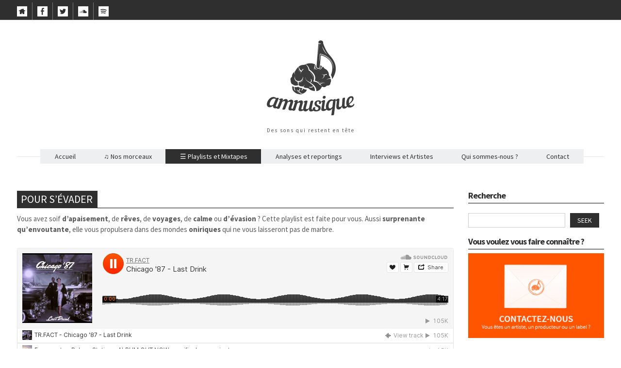

--- FILE ---
content_type: text/html; charset=UTF-8
request_url: http://www.amnusique.fr/sevader/
body_size: 12550
content:
<!DOCTYPE html>
<html lang="fr-FR">
<head>
  <meta charset="UTF-8" />

  <!-- Set the viewport width to device width for mobile -->
  <meta name="viewport" content="width=device-width" />
  <meta name="generator" content="WordPress 5.4.18" />
  <link rel="alternate" type="application/rss+xml" title="RSS 2.0" href="http://www.amnusique.fr/feed/" />
  <link rel="pingback" href="http://www.amnusique.fr/xmlrpc.php" /> 
  <link rel="shortcut icon" href="http://www.amnusique.fr/wp-content/uploads/2015/03/favicon.png" />
  <link rel="apple-touch-icon" sizes="57x57" href="/apple-icon-57x57.png">
<link rel="apple-touch-icon" sizes="60x60" href="/apple-icon-60x60.png">
<link rel="apple-touch-icon" sizes="72x72" href="/apple-icon-72x72.png">
<link rel="apple-touch-icon" sizes="76x76" href="/apple-icon-76x76.png">
<link rel="apple-touch-icon" sizes="114x114" href="/apple-icon-114x114.png">
<link rel="apple-touch-icon" sizes="120x120" href="/apple-icon-120x120.png">
<link rel="apple-touch-icon" sizes="144x144" href="/apple-icon-144x144.png">
<link rel="apple-touch-icon" sizes="152x152" href="/apple-icon-152x152.png">
<link rel="apple-touch-icon" sizes="180x180" href="/apple-icon-180x180.png">
<link rel="icon" type="image/png" sizes="192x192"  href="/android-icon-192x192.png">
<link rel="icon" type="image/png" sizes="32x32" href="/favicon-32x32.png">
<link rel="icon" type="image/png" sizes="96x96" href="/favicon-96x96.png">
<link rel="icon" type="image/png" sizes="16x16" href="/favicon-16x16.png">
<link rel="manifest" href="/manifest.json">
<meta name="msapplication-TileColor" content="#ffffff">
<meta name="msapplication-TileImage" content="/ms-icon-144x144.png">
<meta name="theme-color" content="#ffffff">
  
   <link rel="profile" href="http://gmpg.org/xfn/11" />
   <link rel="pingback" href="http://www.amnusique.fr/xmlrpc.php" /> 

    <!-- GOOGLE WEB FONTS -->
   <link href='http://fonts.googleapis.com/css?family=Source+Sans+Pro:400,700,300italic,400italic,700italic' rel='stylesheet' type='text/css'>
   <link href='http://fonts.googleapis.com/css?family=Vidaloka' rel='stylesheet' type='text/css'>
  
  <!-- IE Fix for HTML5 Tags -->
  <!--[if lt IE 9]>
    <script src="http://html5shiv.googlecode.com/svn/trunk/html5.js"></script>
  <![endif]-->



	<!-- This site is optimized with the Yoast SEO plugin v14.1 - https://yoast.com/wordpress/plugins/seo/ -->
	<title>Pour s&#039;évader - Amnusique</title>
	<meta name="description" content="Vous adorez la musique mais vous en avez marre d&#039;écouter toujours les mêmes morceaux lorsque vous êtes dans votre lit, en voiture ou lors de vos soirées ? Amnusique s&#039;occupe de vous !" />
	<meta name="robots" content="index, follow" />
	<meta name="googlebot" content="index, follow, max-snippet:-1, max-image-preview:large, max-video-preview:-1" />
	<meta name="bingbot" content="index, follow, max-snippet:-1, max-image-preview:large, max-video-preview:-1" />
	<link rel="canonical" href="http://www.amnusique.fr/sevader/" />
	<meta property="og:locale" content="fr_FR" />
	<meta property="og:type" content="article" />
	<meta property="og:title" content="Pour s&#039;évader - Amnusique" />
	<meta property="og:description" content="Vous adorez la musique mais vous en avez marre d&#039;écouter toujours les mêmes morceaux lorsque vous êtes dans votre lit, en voiture ou lors de vos soirées ? Amnusique s&#039;occupe de vous !" />
	<meta property="og:url" content="http://www.amnusique.fr/sevader/" />
	<meta property="og:site_name" content="Amnusique" />
	<meta property="article:publisher" content="https://www.facebook.com/Amnusique" />
	<meta property="article:modified_time" content="2014-10-08T22:28:09+00:00" />
	<meta property="og:image" content="http://www.amnusique.fr/wp-content/uploads/2015/06/img_amnu_fb.jpg" />
	<meta property="og:image:width" content="470" />
	<meta property="og:image:height" content="246" />
	<meta property="fb:app_id" content="1491502944403317" />
	<script type="application/ld+json" class="yoast-schema-graph">{"@context":"https://schema.org","@graph":[{"@type":"WebSite","@id":"http://www.amnusique.fr/#website","url":"http://www.amnusique.fr/","name":"Amnusique","description":"Des sons qui restent en t\u00eate","potentialAction":[{"@type":"SearchAction","target":"http://www.amnusique.fr/?s={search_term_string}","query-input":"required name=search_term_string"}],"inLanguage":"fr-FR"},{"@type":"WebPage","@id":"http://www.amnusique.fr/sevader/#webpage","url":"http://www.amnusique.fr/sevader/","name":"Pour s'\u00e9vader - Amnusique","isPartOf":{"@id":"http://www.amnusique.fr/#website"},"datePublished":"2014-10-08T21:21:11+00:00","dateModified":"2014-10-08T22:28:09+00:00","description":"Vous adorez la musique mais vous en avez marre d'\u00e9couter toujours les m\u00eames morceaux lorsque vous \u00eates dans votre lit, en voiture ou lors de vos soir\u00e9es ? Amnusique s'occupe de vous !","inLanguage":"fr-FR","potentialAction":[{"@type":"ReadAction","target":["http://www.amnusique.fr/sevader/"]}]}]}</script>
	<!-- / Yoast SEO plugin. -->


<link rel='dns-prefetch' href='//www.google.com' />
<link rel='dns-prefetch' href='//fonts.googleapis.com' />
<link rel='dns-prefetch' href='//s.w.org' />
<link rel="alternate" type="application/rss+xml" title="Amnusique &raquo; Flux" href="http://www.amnusique.fr/feed/" />
<link rel="alternate" type="application/rss+xml" title="Amnusique &raquo; Flux des commentaires" href="http://www.amnusique.fr/comments/feed/" />
<link rel="alternate" type="application/rss+xml" title="Amnusique &raquo; Pour s&rsquo;évader Flux des commentaires" href="http://www.amnusique.fr/sevader/feed/" />
		<script type="text/javascript">
			window._wpemojiSettings = {"baseUrl":"https:\/\/s.w.org\/images\/core\/emoji\/12.0.0-1\/72x72\/","ext":".png","svgUrl":"https:\/\/s.w.org\/images\/core\/emoji\/12.0.0-1\/svg\/","svgExt":".svg","source":{"concatemoji":"http:\/\/www.amnusique.fr\/wp-includes\/js\/wp-emoji-release.min.js?ver=5.4.18"}};
			/*! This file is auto-generated */
			!function(e,a,t){var n,r,o,i=a.createElement("canvas"),p=i.getContext&&i.getContext("2d");function s(e,t){var a=String.fromCharCode;p.clearRect(0,0,i.width,i.height),p.fillText(a.apply(this,e),0,0);e=i.toDataURL();return p.clearRect(0,0,i.width,i.height),p.fillText(a.apply(this,t),0,0),e===i.toDataURL()}function c(e){var t=a.createElement("script");t.src=e,t.defer=t.type="text/javascript",a.getElementsByTagName("head")[0].appendChild(t)}for(o=Array("flag","emoji"),t.supports={everything:!0,everythingExceptFlag:!0},r=0;r<o.length;r++)t.supports[o[r]]=function(e){if(!p||!p.fillText)return!1;switch(p.textBaseline="top",p.font="600 32px Arial",e){case"flag":return s([127987,65039,8205,9895,65039],[127987,65039,8203,9895,65039])?!1:!s([55356,56826,55356,56819],[55356,56826,8203,55356,56819])&&!s([55356,57332,56128,56423,56128,56418,56128,56421,56128,56430,56128,56423,56128,56447],[55356,57332,8203,56128,56423,8203,56128,56418,8203,56128,56421,8203,56128,56430,8203,56128,56423,8203,56128,56447]);case"emoji":return!s([55357,56424,55356,57342,8205,55358,56605,8205,55357,56424,55356,57340],[55357,56424,55356,57342,8203,55358,56605,8203,55357,56424,55356,57340])}return!1}(o[r]),t.supports.everything=t.supports.everything&&t.supports[o[r]],"flag"!==o[r]&&(t.supports.everythingExceptFlag=t.supports.everythingExceptFlag&&t.supports[o[r]]);t.supports.everythingExceptFlag=t.supports.everythingExceptFlag&&!t.supports.flag,t.DOMReady=!1,t.readyCallback=function(){t.DOMReady=!0},t.supports.everything||(n=function(){t.readyCallback()},a.addEventListener?(a.addEventListener("DOMContentLoaded",n,!1),e.addEventListener("load",n,!1)):(e.attachEvent("onload",n),a.attachEvent("onreadystatechange",function(){"complete"===a.readyState&&t.readyCallback()})),(n=t.source||{}).concatemoji?c(n.concatemoji):n.wpemoji&&n.twemoji&&(c(n.twemoji),c(n.wpemoji)))}(window,document,window._wpemojiSettings);
		</script>
		<style type="text/css">
img.wp-smiley,
img.emoji {
	display: inline !important;
	border: none !important;
	box-shadow: none !important;
	height: 1em !important;
	width: 1em !important;
	margin: 0 .07em !important;
	vertical-align: -0.1em !important;
	background: none !important;
	padding: 0 !important;
}
</style>
	<link rel='stylesheet' id='wp-block-library-css'  href='http://www.amnusique.fr/wp-includes/css/dist/block-library/style.min.css?ver=5.4.18' type='text/css' media='all' />
<link rel='stylesheet' id='contact-form-7-css'  href='http://www.amnusique.fr/wp-content/plugins/contact-form-7/includes/css/styles.css?ver=5.1.7' type='text/css' media='all' />
<link rel='stylesheet' id='spreadplugin-css'  href='http://www.amnusique.fr/wp-content/plugins/wp-spreadplugin/css/spreadplugin.css?ver=5.4.18' type='text/css' media='all' />
<link rel='stylesheet' id='magnific_popup_css-css'  href='http://www.amnusique.fr/wp-content/plugins/wp-spreadplugin/css/magnific-popup.css?ver=5.4.18' type='text/css' media='all' />
<link rel='stylesheet' id='us-plugin-styles-css'  href='http://www.amnusique.fr/wp-content/plugins/ultimate-social-deux/public/assets/css/style.css?ver=6.0.7' type='text/css' media='all' />
<link rel='stylesheet' id='fancybox-css'  href='http://www.amnusique.fr/wp-content/themes/quarter/javascripts/source/jquery.fancybox.css?ver=5.4.18' type='text/css' media='all' />
<link rel='stylesheet' id='foundation-css'  href='http://www.amnusique.fr/wp-content/themes/quarter/stylesheets/foundation.css?ver=5.4.18' type='text/css' media='all' />
<link rel='stylesheet' id='aude-layout-css'  href='http://www.amnusique.fr/wp-content/themes/quarter/style.css?ver=5.4.18' type='text/css' media='all' />
<link rel='stylesheet' id='superfishcss-css'  href='http://www.amnusique.fr/wp-content/themes/quarter/stylesheets/superfish.css?ver=5.4.18' type='text/css' media='all' />
<link rel='stylesheet' id='flexslider-css'  href='http://www.amnusique.fr/wp-content/themes/quarter/stylesheets/flexslider.css?ver=5.4.18' type='text/css' media='all' />
<link rel='stylesheet' id='sab-font-css'  href='http://fonts.googleapis.com/css?family=Source+Sans+Pro:400,700,400italic,700italic&#038;subset=latin' type='text/css' media='all' />
<link rel='stylesheet' id='simple-pagination-css-css'  href='http://www.amnusique.fr/wp-content/plugins/simple-pagination/css/default.css?ver=2.1.7' type='text/css' media='screen' />
<script type='text/javascript' src='http://www.amnusique.fr/wp-includes/js/jquery/jquery.js?ver=1.12.4-wp'></script>
<script type='text/javascript' src='http://www.amnusique.fr/wp-includes/js/jquery/jquery-migrate.min.js?ver=1.4.1'></script>
<script type='text/javascript' src='http://www.amnusique.fr/wp-content/plugins/wp-spreadplugin/js/jquery.infinitescroll.min.js?ver=5.4.18'></script>
<script type='text/javascript' src='http://www.amnusique.fr/wp-content/plugins/wp-spreadplugin/js/jquery.magnific-popup.min.js?ver=5.4.18'></script>
<script type='text/javascript' src='http://www.amnusique.fr/wp-content/plugins/wp-spreadplugin/js/jquery.elevateZoom-2.5.5.min.js?ver=5.4.18'></script>
<script type='text/javascript' src='http://www.amnusique.fr/wp-content/plugins/wp-spreadplugin/js/jquery.lazyload.min.js?ver=5.4.18'></script>
<script type='text/javascript' src='http://www.amnusique.fr/wp-content/plugins/wp-spreadplugin/js/isotope.pkgd.min.js?ver=5.4.18'></script>
<script type='text/javascript' src='http://www.amnusique.fr/wp-content/plugins/wp-spreadplugin/js/spreadshirt.min.js?ver=5.4.18'></script>
<script type='text/javascript'>
/* <![CDATA[ */
var ajax_object = {"textHideDesc":"Cacher la description","textShowDesc":"Voir la description de l'article","textProdHideDesc":"Cacher la description","textProdShowDesc":"Voir la description du produit","loadingImage":"http:\/\/www.amnusique.fr\/wp-content\/plugins\/wp-spreadplugin\/img\/loading.gif","loadingMessage":"Ajouter...","loadingFinishedMessage":"Vous \u00eates arriv\u00e9s \u00e0 la fin","pageLink":"http:\/\/www.amnusique.fr\/sevader\/","pageCheckoutUseIframe":"0","textButtonAdd":"Ajouter au panier","textButtonAdded":"Ajouter...","textButtonFailed":"Non ajout\u00e9","ajaxLocation":"http:\/\/www.amnusique.fr\/wp-admin\/admin-ajax.php?pageid=2517&nonce=ebeead0c7f","infiniteScroll":"1","lazyLoad":"1","zoomConfig":{"zoomType":"lens","lensShape":"round","lensSize":150},"zoomActivated":"0","designerShopId":"1011572","designerTargetId":"spreadplugin-designer","designerPlatform":"EU","designerLocale":"fr_FR","designerWidth":"750","designerBasketId":"","prettyUrl":"1","imagesize":"280","cssSketchomatLocation":"http:\/\/www.amnusique.fr\/wp-content\/plugins\/wp-spreadplugin\/css\/spreadplugin-sketchomat-inline.css","openBasketOnAdd":"0"};
/* ]]> */
</script>
<script type='text/javascript' src='http://www.amnusique.fr/wp-content/plugins/wp-spreadplugin/js/spreadplugin.min.js?ver=5.4.18'></script>
<script type='text/javascript'>
/* <![CDATA[ */
var us_script = {"ajaxurl":"http:\/\/www.amnusique.fr\/wp-admin\/admin-ajax.php","tweet_via":"Amnusique","success":"Le message a bien \u00e9t\u00e9 envoy\u00e9.","trying":"Envoi du mail en cours...","total_shares_text":"Partage(s)","facebook_height":"500","facebook_width":"500","twitter_height":"500","twitter_width":"500","googleplus_height":"500","googleplus_width":"500","delicious_height":"550","delicious_width":"550","stumble_height":"550","stumble_width":"550","linkedin_height":"550","linkedin_width":"550","pinterest_height":"320","pinterest_width":"720","buffer_height":"500","buffer_width":"900","reddit_height":"500","reddit_width":"900","vkontakte_height":"500","vkontakte_width":"900","printfriendly_height":"500","printfriendly_width":"1045","pocket_height":"500","pocket_width":"900","tumblr_height":"500","tumblr_width":"900","flipboard_height":"500","flipboard_width":"900","weibo_height":"500","weibo_width":"900","xing_height":"500","xing_width":"900","ok_height":"500","ok_width":"900","managewp_height":"500","managewp_width":"900","meneame_height":"500","meneame_width":"900","digg_height":"500","digg_width":"900","home_url":"http:\/\/www.amnusique.fr","B":"B","M":"M","k":"k","nonce":"a44ca8085b","already_loved_message":"You have already loved this item.","error_message":"Sorry, there was a problem processing your request.","logged_in":"false","bitly":"true"};
/* ]]> */
</script>
<script type='text/javascript' src='http://www.amnusique.fr/wp-content/plugins/ultimate-social-deux/public/assets/js/min/us.script-min.js?ver=6.0.7'></script>
<script type='text/javascript'>
/* <![CDATA[ */
var us_native_script = {"vkontakte_appid":"","facebook_appid":"1434142810163540"};
/* ]]> */
</script>
<script type='text/javascript' src='http://www.amnusique.fr/wp-content/plugins/ultimate-social-deux/public/assets/js/min/us.native-min.js?ver=6.0.7'></script>
<script type='text/javascript' src='http://www.amnusique.fr/wp-content/plugins/ultimate-social-deux/public/assets/js/min/jquery.cookie-min.js?ver=1.0'></script>
<script type='text/javascript' src='http://www.amnusique.fr/wp-content/plugins/ultimate-social-deux/public/assets/js/min/jquery.magnific-popup-min.js?ver=1.0'></script>
<script type='text/javascript' src='http://www.amnusique.fr/wp-content/plugins/ultimate-social-deux/public/assets/js/min/jquery.sticky-min.js?ver=1.0'></script>
<script type='text/javascript' src='http://www.amnusique.fr/wp-content/plugins/ultimate-social-deux/public/assets/js/min/jquery.fittext-min.js?ver=1.2'></script>
<script type='text/javascript' src='http://www.amnusique.fr/wp-content/plugins/ultimate-social-deux/public/assets/js/min/jquery.tooltipster-min.js?ver=3.3'></script>
<script type='text/javascript' src='http://www.amnusique.fr/wp-content/themes/quarter/javascripts/modernizr.foundation.js?ver=5.4.18'></script>
<link rel='https://api.w.org/' href='http://www.amnusique.fr/wp-json/' />
<link rel="EditURI" type="application/rsd+xml" title="RSD" href="http://www.amnusique.fr/xmlrpc.php?rsd" />
<link rel="wlwmanifest" type="application/wlwmanifest+xml" href="http://www.amnusique.fr/wp-includes/wlwmanifest.xml" /> 
<meta name="generator" content="WordPress 5.4.18" />
<link rel='shortlink' href='http://www.amnusique.fr/?p=2517' />
<link rel="alternate" type="application/json+oembed" href="http://www.amnusique.fr/wp-json/oembed/1.0/embed?url=http%3A%2F%2Fwww.amnusique.fr%2Fsevader%2F" />
<link rel="alternate" type="text/xml+oembed" href="http://www.amnusique.fr/wp-json/oembed/1.0/embed?url=http%3A%2F%2Fwww.amnusique.fr%2Fsevader%2F&#038;format=xml" />
<style type="text/css">.us_sticky .us_wrapper{background-color:#ffffff;}.us_floating .us_wrapper .us_button{width:45px;-webkit-transition:width 100ms ease-in-out,background-color 400ms ease-out;-moz-transition:width 100ms ease-in-out,background-color 400ms ease-out;-o-transition:width 100ms ease-in-out,background-color 400ms ease-out;transition:width 100ms ease-in-out,background-color 400ms ease-out;}.us_floating .us_wrapper .us_button:hover{width:90px;-webkit-transition:width 100ms ease-in-out,background-color 400ms ease-out;-moz-transition:width 100ms ease-in-out,background-color 400ms ease-out;-o-transition:width 100ms ease-in-out,background-color 400ms ease-out;transition:width 100ms ease-in-out,background-color 400ms ease-out;}.us_facebook{background-color:#2f2f2f;}.us_facebook:hover{background-color:#ff5500;}.us_twitter{background-color:#2f2f2f;}.us_twitter:hover{background-color:#ff5500;}.us_google{background-color:#2f2f2f;}.us_google:hover{background-color:#ff5500;}.us_delicious{background-color:#2f2f2f;}.us_delicious:hover{background-color:#eeeff1;}.us_stumble{background-color:#2f2f2f;}.us_stumble:hover{background-color:#eeeff1;}.us_linkedin{background-color:#2f2f2f;}.us_linkedin:hover{background-color:#ff5500;}.us_pinterest{background-color:#2f2f2f;}.us_pinterest:hover{background-color:#ff5500;}.us_buffer{background-color:#2f2f2f;}.us_buffer:hover{background-color:#eeeff1;}.us_reddit{background-color:#2f2f2f;}.us_reddit:hover{background-color:#eeeff1;}.us_vkontakte{background-color:#2f2f2f;}.us_vkontakte:hover{background-color:#eeeff1;}.us_mail{background-color:#2f2f2f;}.us_mail:hover{background-color:#2f2f2f;}.us_love{background-color:#ff5500;}.us_love:hover{background-color:#ff5500;}.us_pocket{background-color:#2f2f2f;}.us_pocket:hover{background-color:#eeeff1;}.us_tumblr{background-color:#2f2f2f;}.us_tumblr:hover{background-color:#eeeff1;}.us_print{background-color:#2f2f2f;}.us_print:hover{background-color:#eeeff1;}.us_flipboard{background-color:#2f2f2f;}.us_flipboard:hover{background-color:#eeeff1;}.us_comments{background-color:#2f2f2f;}.us_comments:hover{background-color:#eeeff1;}.us_feedly{background-color:#2f2f2f;}.us_feedly:hover{background-color:#eeeff1;}.us_youtube:hover{background-color:#eeeff1;}.us_youtube{background-color:#2f2f2f;}.us_vimeo{background-color:#1bb6ec;}.us_vimeo:hover{background-color:#eeeff1;}.us_behance{background-color:#1769ff;}.us_behance:hover{background-color:#eeeff1;}.us_ok{background-color:#f2720c;}.us_ok:hover{background-color:#eeeff1;}.us_weibo{background-color:#e64141;}.us_weibo:hover{background-color:#eeeff1;}.us_managewp{background-color:#098ae0;}.us_managewp:hover{background-color:#eeeff1;}.us_xing{background-color:#026466;}.us_xing:hover{background-color:#eeeff1;}.us_whatsapp{background-color:#34af23;}.us_whatsapp:hover{background-color:#eeeff1;}.us_meneame{background-color:#ff6400;}.us_meneame:hover{background-color:#eeeff1;}.us_digg{background-color:#000000;}.us_digg:hover{background-color:#eeeff1;}.us_dribbble{background-color:#2f2f2f;}.us_dribbble:hover{background-color:#eeeff1;}.us_envato{background-color:#2f2f2f;}.us_envato:hover{background-color:#eeeff1;}.us_github{background-color:#2f2f2f;}.us_github:hover{background-color:#eeeff1;}.us_soundcloud{background-color:#2f2f2f;}.us_soundcloud:hover{background-color:#ff5500;}.us_instagram{background-color:#2f2f2f;}.us_instagram:hover{background-color:#eeeff1;}.us_feedpress{background-color:#2f2f2f;}.us_feedpress:hover{background-color:#eeeff1;}.us_mailchimp{background-color:#2f2f2f;}.us_mailchimp:hover{background-color:#eeeff1;}.us_flickr{background-color:#2f2f2f;}.us_flickr:hover{background-color:#eeeff1;}.us_members{background-color:#2f2f2f;}.us_members:hover{background-color:#eeeff1;}.us_more{background-color:#53B27C;}.us_more:hover{background-color:#eeeff1;}.us_posts{background-color:#2f2f2f;}.us_posts:hover{background-color:#eeeff1;}.us_facebook a{color:#2f2f2f;}.us_facebook a:hover{color:#ff5500;}.us_twitter a{color:#2f2f2f;}.us_twitter a:hover{color:#ff5500;}.us_google a{color:#2f2f2f;}.us_google a:hover{color:#ff5500;}.us_delicious a{color:#2f2f2f;}.us_delicious a:hover{color:#eeeff1;}.us_stumble a{color:#2f2f2f;}.us_stumble a:hover{color:#eeeff1;}.us_linkedin a{color:#2f2f2f;}.us_linkedin a:hover{color:#ff5500;}.us_pinterest a{color:#2f2f2f;}.us_pinterest a:hover{color:#ff5500;}.us_buffer a{color:#2f2f2f;}.us_buffer a:hover{color:#eeeff1;}.us_reddit a{color:#2f2f2f;}.us_reddit a:hover{color:#eeeff1;}.us_vkontakte a{color:#2f2f2f;}.us_vkontakte a:hover{color:#eeeff1;}.us_mail a{color:#2f2f2f;}.us_mail a:hover{color:#2f2f2f;}.us_love a,.us_love{color:#ff5500;}.us_love a:hover,.us_love:hover{color:#ff5500;}.us_pocket a{color:#2f2f2f;}.us_pocket a:hover{color:#eeeff1;}.us_tumblr a{color:#2f2f2f;}.us_tumblr a:hover{color:#eeeff1;}.us_print a{color:#2f2f2f;}.us_print a:hover{color:#eeeff1;}.us_flipboard a{color:#2f2f2f;}.us_flipboard a:hover{color:#eeeff1;}.us_comments a,.us_comments{color:#2f2f2f;}.us_comments a:hover,.us_comments:hover{color:#eeeff1;}.us_feedly a{color:#2f2f2f;}.us_feedly a:hover{color:#eeeff1;}.us_youtube a{color:#2f2f2f;}.us_youtube a:hover{color:#eeeff1;}.us_vimeo a{color:#1bb6ec;}.us_vimeo a:hover{color:#eeeff1;}.us_behance a{color:#1769ff;}.us_behance a:hover{color:#eeeff1;}.us_ok a{color:#f2720c;}.us_ok a:hover{color:#eeeff1;}.us_weibo a{color:#e64141;}.us_weibo a:hover{color:#eeeff1;}.us_managewp a{color:#098ae0;}.us_managewp a:hover{color:#eeeff1;}.us_xing a{color:#026466;}.us_xing a:hover{color:#eeeff1;}.us_whatsapp a{color:#34af23;}.us_whatsapp a:hover{color:#eeeff1;}.us_meneame a{color:#ff6400;}.us_meneame a:hover{color:#eeeff1;}.us_digg a{color:#000000;}.us_digg a:hover{color:#008000;}.us_dribbble a{ color:#2f2f2f;}.us_dribbble a:hover{ color:#eeeff1;}.us_envato a{color:#2f2f2f;}.us_envato a:hover{color:#eeeff1;}.us_github a{color:#2f2f2f;}.us_github a:hover{color:#eeeff1;}.us_soundcloud a{color:#2f2f2f;}.us_soundcloud a:hover{color:#ff5500;}.us_instagram a{color:#2f2f2f;}.us_instagram a:hover{color:#eeeff1;}.us_feedpress{color:#2f2f2f;}.us_feedpress:hover{color:#eeeff1;}.us_mailchimp{color:#2f2f2f;}.us_mailchimp:hover{color:#eeeff1;}.us_flickr a{color:#2f2f2f;}.us_flickr a:hover{color:#eeeff1;}.us_members{color:#2f2f2f;}.us_members:hover{color:#eeeff1;}.us_more a{color:#53B27C;}.us_more a:hover{color:#eeeff1;}.us_posts{color:#2f2f2f;}.us_posts:hover{color:#008000;}</style><div class="us_floating"><div class="us_floating_outer_wrapper" style="display:none;"><div class="us_wrapper us_share_buttons us_tac us_skin_default" data-text="Pour s&rsquo;évader" data-url="http://www.amnusique.fr/sevader/" data-ajaxnetworks="facebook,google,linkedin,pinterest"><div class="us_facebook us_first us_no_count us_button"><a class="us_box" href="#"><div class="us_share"><i class="us-icon-facebook"></i></div></a></div><div class="us_twitter us_no_count us_button"><a class="us_box" href="#"><div class="us_share"><i class="us-icon-twitter"></i></div></a></div><div class="us_google us_no_count us_button"><a class="us_box" href="#"><div class="us_share"><i class="us-icon-google"></i></div></a></div><div class="us_linkedin us_no_count us_button"><a class="us_box" href="#"><div class="us_share"><i class="us-icon-linkedin"></i></div></a></div><div class="us_wrapper us_modal mfp-hide" id="us-modal-GDkra" data-url="http://www.amnusique.fr/sevader/" data-text="Pour s&rsquo;évader"><div class="us_heading">Share on Pinterest</div><div class="us_pinterest_no_images alert alert-danger">There are no images.</div></div><div class="us_pinterest us_no_count us_button"><a class="us_box" href="#" data-href="#us-modal-GDkra"><div class="us_share"><i class="us-icon-pinterest"></i></div></a></div><div class="us_love us_last us_no_count us_button"><a class="us_box" href="#"><div class="us_share"><i class="us-icon-love"></i></div></a></div></div><a href="#" class="us_floating_hide"><i class="us-icon-caret-left"></i></a></div></div><!-- All in one Favicon 4.7 --><link rel="shortcut icon" href="http://www.amnusique.fr/wp-content/uploads/2014/04/favicon.png" />
<link rel="icon" href="http://www.amnusique.fr/wp-content/uploads/2014/10/logo2.png" type="image/png"/>
<link rel="apple-touch-icon" href="http://www.amnusique.fr/wp-content/uploads/2014/10/logo1.png" />
<link rel="alternate" href="http://www.amnusique.fr/sevader/" hreflang="fr" />
<link rel="alternate" href="http://www.amnusique.fr/escape/" hreflang="en" />
<style type="text/css">.saboxplugin-wrap{-webkit-box-sizing:border-box;-moz-box-sizing:border-box;-ms-box-sizing:border-box;box-sizing:border-box;border:1px solid #eee;width:100%;clear:both;display:block;overflow:hidden;word-wrap:break-word;position:relative}.saboxplugin-wrap .saboxplugin-gravatar{float:left;padding:20px}.saboxplugin-wrap .saboxplugin-gravatar img{max-width:100px;height:auto;border-radius:0;}.saboxplugin-wrap .saboxplugin-authorname{font-size:18px;line-height:1;margin:20px 0 0 20px;display:block}.saboxplugin-wrap .saboxplugin-authorname a{text-decoration:none}.saboxplugin-wrap .saboxplugin-authorname a:focus{outline:0}.saboxplugin-wrap .saboxplugin-desc{display:block;margin:5px 20px}.saboxplugin-wrap .saboxplugin-desc a{text-decoration:underline}.saboxplugin-wrap .saboxplugin-desc p{margin:5px 0 12px}.saboxplugin-wrap .saboxplugin-web{margin:0 20px 15px;text-align:left}.saboxplugin-wrap .sab-web-position{text-align:right}.saboxplugin-wrap .saboxplugin-web a{color:#ccc;text-decoration:none}.saboxplugin-wrap .saboxplugin-socials{position:relative;display:block;background:#fcfcfc;padding:5px;border-top:1px solid #eee}.saboxplugin-wrap .saboxplugin-socials a svg{width:20px;height:20px}.saboxplugin-wrap .saboxplugin-socials a svg .st2{fill:#fff; transform-origin:center center;}.saboxplugin-wrap .saboxplugin-socials a svg .st1{fill:rgba(0,0,0,.3)}.saboxplugin-wrap .saboxplugin-socials a:hover{opacity:.8;-webkit-transition:opacity .4s;-moz-transition:opacity .4s;-o-transition:opacity .4s;transition:opacity .4s;box-shadow:none!important;-webkit-box-shadow:none!important}.saboxplugin-wrap .saboxplugin-socials .saboxplugin-icon-color{box-shadow:none;padding:0;border:0;-webkit-transition:opacity .4s;-moz-transition:opacity .4s;-o-transition:opacity .4s;transition:opacity .4s;display:inline-block;color:#fff;font-size:0;text-decoration:inherit;margin:5px;-webkit-border-radius:0;-moz-border-radius:0;-ms-border-radius:0;-o-border-radius:0;border-radius:0;overflow:hidden}.saboxplugin-wrap .saboxplugin-socials .saboxplugin-icon-grey{text-decoration:inherit;box-shadow:none;position:relative;display:-moz-inline-stack;display:inline-block;vertical-align:middle;zoom:1;margin:10px 5px;color:#444;fill:#444}.clearfix:after,.clearfix:before{content:' ';display:table;line-height:0;clear:both}.ie7 .clearfix{zoom:1}.saboxplugin-socials.sabox-colored .saboxplugin-icon-color .sab-twitch{border-color:#38245c}.saboxplugin-socials.sabox-colored .saboxplugin-icon-color .sab-addthis{border-color:#e91c00}.saboxplugin-socials.sabox-colored .saboxplugin-icon-color .sab-behance{border-color:#003eb0}.saboxplugin-socials.sabox-colored .saboxplugin-icon-color .sab-delicious{border-color:#06c}.saboxplugin-socials.sabox-colored .saboxplugin-icon-color .sab-deviantart{border-color:#036824}.saboxplugin-socials.sabox-colored .saboxplugin-icon-color .sab-digg{border-color:#00327c}.saboxplugin-socials.sabox-colored .saboxplugin-icon-color .sab-dribbble{border-color:#ba1655}.saboxplugin-socials.sabox-colored .saboxplugin-icon-color .sab-facebook{border-color:#1e2e4f}.saboxplugin-socials.sabox-colored .saboxplugin-icon-color .sab-flickr{border-color:#003576}.saboxplugin-socials.sabox-colored .saboxplugin-icon-color .sab-github{border-color:#264874}.saboxplugin-socials.sabox-colored .saboxplugin-icon-color .sab-google{border-color:#0b51c5}.saboxplugin-socials.sabox-colored .saboxplugin-icon-color .sab-googleplus{border-color:#96271a}.saboxplugin-socials.sabox-colored .saboxplugin-icon-color .sab-html5{border-color:#902e13}.saboxplugin-socials.sabox-colored .saboxplugin-icon-color .sab-instagram{border-color:#1630aa}.saboxplugin-socials.sabox-colored .saboxplugin-icon-color .sab-linkedin{border-color:#00344f}.saboxplugin-socials.sabox-colored .saboxplugin-icon-color .sab-pinterest{border-color:#5b040e}.saboxplugin-socials.sabox-colored .saboxplugin-icon-color .sab-reddit{border-color:#992900}.saboxplugin-socials.sabox-colored .saboxplugin-icon-color .sab-rss{border-color:#a43b0a}.saboxplugin-socials.sabox-colored .saboxplugin-icon-color .sab-sharethis{border-color:#5d8420}.saboxplugin-socials.sabox-colored .saboxplugin-icon-color .sab-skype{border-color:#00658a}.saboxplugin-socials.sabox-colored .saboxplugin-icon-color .sab-soundcloud{border-color:#995200}.saboxplugin-socials.sabox-colored .saboxplugin-icon-color .sab-spotify{border-color:#0f612c}.saboxplugin-socials.sabox-colored .saboxplugin-icon-color .sab-stackoverflow{border-color:#a95009}.saboxplugin-socials.sabox-colored .saboxplugin-icon-color .sab-steam{border-color:#006388}.saboxplugin-socials.sabox-colored .saboxplugin-icon-color .sab-user_email{border-color:#b84e05}.saboxplugin-socials.sabox-colored .saboxplugin-icon-color .sab-stumbleUpon{border-color:#9b280e}.saboxplugin-socials.sabox-colored .saboxplugin-icon-color .sab-tumblr{border-color:#10151b}.saboxplugin-socials.sabox-colored .saboxplugin-icon-color .sab-twitter{border-color:#0967a0}.saboxplugin-socials.sabox-colored .saboxplugin-icon-color .sab-vimeo{border-color:#0d7091}.saboxplugin-socials.sabox-colored .saboxplugin-icon-color .sab-windows{border-color:#003f71}.saboxplugin-socials.sabox-colored .saboxplugin-icon-color .sab-whatsapp{border-color:#003f71}.saboxplugin-socials.sabox-colored .saboxplugin-icon-color .sab-wordpress{border-color:#0f3647}.saboxplugin-socials.sabox-colored .saboxplugin-icon-color .sab-yahoo{border-color:#14002d}.saboxplugin-socials.sabox-colored .saboxplugin-icon-color .sab-youtube{border-color:#900}.saboxplugin-socials.sabox-colored .saboxplugin-icon-color .sab-xing{border-color:#000202}.saboxplugin-socials.sabox-colored .saboxplugin-icon-color .sab-mixcloud{border-color:#2475a0}.saboxplugin-socials.sabox-colored .saboxplugin-icon-color .sab-vk{border-color:#243549}.saboxplugin-socials.sabox-colored .saboxplugin-icon-color .sab-medium{border-color:#00452c}.saboxplugin-socials.sabox-colored .saboxplugin-icon-color .sab-quora{border-color:#420e00}.saboxplugin-socials.sabox-colored .saboxplugin-icon-color .sab-meetup{border-color:#9b181c}.saboxplugin-socials.sabox-colored .saboxplugin-icon-color .sab-goodreads{border-color:#000}.saboxplugin-socials.sabox-colored .saboxplugin-icon-color .sab-snapchat{border-color:#999700}.saboxplugin-socials.sabox-colored .saboxplugin-icon-color .sab-500px{border-color:#00557f}.saboxplugin-socials.sabox-colored .saboxplugin-icon-color .sab-mastodont{border-color:#185886}.sabox-plus-item{margin-bottom:20px}@media screen and (max-width:480px){.saboxplugin-wrap{text-align:center}.saboxplugin-wrap .saboxplugin-gravatar{float:none;padding:20px 0;text-align:center;margin:0 auto;display:block}.saboxplugin-wrap .saboxplugin-gravatar img{float:none;display:inline-block;display:-moz-inline-stack;vertical-align:middle;zoom:1}.saboxplugin-wrap .saboxplugin-desc{margin:0 10px 20px;text-align:center}.saboxplugin-wrap .saboxplugin-authorname{text-align:center;margin:10px 0 20px}}body .saboxplugin-authorname a,body .saboxplugin-authorname a:hover{box-shadow:none;-webkit-box-shadow:none}a.sab-profile-edit{font-size:16px!important;line-height:1!important}.sab-edit-settings a,a.sab-profile-edit{color:#0073aa!important;box-shadow:none!important;-webkit-box-shadow:none!important}.sab-edit-settings{margin-right:15px;position:absolute;right:0;z-index:2;bottom:10px;line-height:20px}.sab-edit-settings i{margin-left:5px}.saboxplugin-socials{line-height:1!important}.rtl .saboxplugin-wrap .saboxplugin-gravatar{float:right}.rtl .saboxplugin-wrap .saboxplugin-authorname{display:flex;align-items:center}.rtl .saboxplugin-wrap .saboxplugin-authorname .sab-profile-edit{margin-right:10px}.rtl .sab-edit-settings{right:auto;left:0}img.sab-custom-avatar{max-width:75px;}.saboxplugin-wrap .saboxplugin-gravatar img {-webkit-border-radius:50%;-moz-border-radius:50%;-ms-border-radius:50%;-o-border-radius:50%;border-radius:50%;}.saboxplugin-wrap .saboxplugin-socials{background-color:#2f2f2f;}.saboxplugin-wrap .saboxplugin-desc a, .saboxplugin-wrap .saboxplugin-desc  {color:0 !important;}.saboxplugin-wrap .saboxplugin-socials .saboxplugin-icon-grey {color:#ffffff; fill:#ffffff;}.saboxplugin-wrap .saboxplugin-authorname a,.saboxplugin-wrap .saboxplugin-authorname span {color:#ff5500;}.saboxplugin-wrap .saboxplugin-authorname {font-family:"Source Sans Pro";}.saboxplugin-wrap .saboxplugin-desc {font-family:Source Sans Pro;}.saboxplugin-wrap .saboxplugin-desc {font-style:italic;}.saboxplugin-wrap {margin-top:8px; margin-bottom:8px; padding: 0px 0px }.saboxplugin-wrap .saboxplugin-authorname {font-size:18px; line-height:25px;}.saboxplugin-wrap .saboxplugin-desc p, .saboxplugin-wrap .saboxplugin-desc {font-size:16px !important; line-height:23px !important;}.saboxplugin-wrap .saboxplugin-web {font-size:14px;}.saboxplugin-wrap .saboxplugin-socials a svg {width:18px;height:18px;}</style>
<script>
  (function(i,s,o,g,r,a,m){i['GoogleAnalyticsObject']=r;i[r]=i[r]||function(){
  (i[r].q=i[r].q||[]).push(arguments)},i[r].l=1*new Date();a=s.createElement(o),
  m=s.getElementsByTagName(o)[0];a.async=1;a.src=g;m.parentNode.insertBefore(a,m)
  })(window,document,'script','//www.google-analytics.com/analytics.js','ga');

  ga('create', 'UA-49294433-1', 'amnusique.fr');
  ga('send', 'pageview');

</script>
<script src='https://www.google.com/recaptcha/api.js'></script>
</head>
<body class="page-template-default page page-id-2517">
	
	<div id="fb-root"></div>
<script>(function(d, s, id) {
  var js, fjs = d.getElementsByTagName(s)[0];
  if (d.getElementById(id)) return;
  js = d.createElement(s); js.id = id;
  js.src = "//connect.facebook.net/fr_FR/sdk.js#xfbml=1&version=v2.3&appId=1491502944403317";
  fjs.parentNode.insertBefore(js, fjs);
}(document, 'script', 'facebook-jssdk'));</script>

<!-- Top Bar -->
  <div class="top">
    <div class="row">
     <div class="ten columns">
      <ul class="social">
       <li><a href="http://www.amnusique.fr" title="Accueil" target=""><img src="http://www.amnusique.fr/wp-content/themes/quarter/images/icons/accueil.png" alt="Accueil"></a></li>      <li><a href="https://www.facebook.com/Amnusique" title="Facebook" target="_blank"><img src="http://www.amnusique.fr/wp-content/themes/quarter/images/icons/facebook.png" alt="Facebook"></a></li>      <li><a href="https://twitter.com/Amnusique" title="Twitter" target="_blank"><img src="http://www.amnusique.fr/wp-content/themes/quarter/images/icons/twitter.png" alt="Twitter"></a></li>	               <li><a href="https://soundcloud.com/Amnusique" title="Soundcloud" target="_blank"><img src="http://www.amnusique.fr/wp-content/themes/quarter/images/icons/soundcloud.png" alt="Soundcloud"></a></li>	  <li><a href="http://open.spotify.com/user/ral8/playlist/0aXWPzem6hXXUT9ZvA0eE4" title="Spotify" target="_blank"><img src="http://www.amnusique.fr/wp-content/themes/quarter/images/icons/spotify.png" alt="Spotify"></a></li>                              	        </ul>
    </div>

    <div class="two columns">
      <div class="row">
      <div class="eleven columns">  
     
   </div>
 </div>
  </div>

</div>
</div>

  <!-- End Top Bar -->


 <!-- Header -->

    <div class="row">
    <div class="twelve columns">
     <a href="http://www.amnusique.fr/">
     <h1 class="text-center logo">
         <img src="http://www.amnusique.fr/wp-content/uploads/2015/06/logo_amnusique1.png" alt="Amnusique"/>
        </h1></a>
     
     <p class="text-center motto">Des sons qui restent en tête</p>
     
    </div>
  </div>
  <!-- End Header -->


  <!-- NAVIGATION -->
    <div class="row">
    <div class="twelve columns"> 
 <nav>
     <ul id="themenu" class="sf-menu navigation"><li id="menu-item-2315" class="menu-item menu-item-type-custom menu-item-object-custom menu-item-home menu-item-2315"><a href="http://www.amnusique.fr/">Accueil</a></li>
<li id="menu-item-2316" class="menu-item menu-item-type-taxonomy menu-item-object-category menu-item-has-children menu-item-2316"><a href="http://www.amnusique.fr/category/nos-morceaux/">♫ Nos morceaux</a>
<ul class="sub-menu">
	<li id="menu-item-2317" class="menu-item menu-item-type-taxonomy menu-item-object-category menu-item-2317"><a href="http://www.amnusique.fr/category/nos-morceaux/pour-s-evader/">♫ Pour s&rsquo;évader</a></li>
	<li id="menu-item-2319" class="menu-item menu-item-type-taxonomy menu-item-object-category menu-item-2319"><a href="http://www.amnusique.fr/category/nos-morceaux/pour-s-ambiancer/">♫ Pour s&rsquo;ambiancer</a></li>
	<li id="menu-item-2318" class="menu-item menu-item-type-taxonomy menu-item-object-category menu-item-2318"><a href="http://www.amnusique.fr/category/nos-morceaux/pour-s-agiter/">♫ Pour s&rsquo;agiter</a></li>
	<li id="menu-item-2320" class="menu-item menu-item-type-taxonomy menu-item-object-category menu-item-2320"><a href="http://www.amnusique.fr/category/nos-morceaux/pour-se-dechainer/">♫ Pour se déchaîner</a></li>
	<li id="menu-item-8463" class="menu-item menu-item-type-taxonomy menu-item-object-category menu-item-8463"><a href="http://www.amnusique.fr/category/nos-morceaux/la-selection-du-mois/">♫ La sélection du mois</a></li>
</ul>
</li>
<li id="menu-item-2321" class="menu-item menu-item-type-taxonomy menu-item-object-category current-menu-ancestor current-menu-parent menu-item-has-children menu-item-2321"><a href="http://www.amnusique.fr/category/nos-playlists/">☰ Playlists et Mixtapes</a>
<ul class="sub-menu">
	<li id="menu-item-8137" class="menu-item menu-item-type-taxonomy menu-item-object-category menu-item-8137"><a href="http://www.amnusique.fr/category/mixtapes/">☰ Mixtapes</a></li>
	<li id="menu-item-2514" class="menu-item menu-item-type-post_type menu-item-object-page menu-item-2514"><a href="http://www.amnusique.fr/encephaliste/">☰ Encéphaliste</a></li>
	<li id="menu-item-2519" class="menu-item menu-item-type-post_type menu-item-object-page current-menu-item page_item page-item-2517 current_page_item menu-item-2519"><a href="http://www.amnusique.fr/sevader/" aria-current="page">☰ Pour s&rsquo;évader</a></li>
	<li id="menu-item-2540" class="menu-item menu-item-type-post_type menu-item-object-page menu-item-2540"><a href="http://www.amnusique.fr/sambiancer/">☰ Pour s&rsquo;ambiancer</a></li>
	<li id="menu-item-2526" class="menu-item menu-item-type-post_type menu-item-object-page menu-item-2526"><a href="http://www.amnusique.fr/sagiter/">☰ Pour s&rsquo;agiter</a></li>
	<li id="menu-item-2534" class="menu-item menu-item-type-post_type menu-item-object-page menu-item-2534"><a href="http://www.amnusique.fr/se-dechainer/">☰ Pour se déchaîner</a></li>
</ul>
</li>
<li id="menu-item-2327" class="menu-item menu-item-type-taxonomy menu-item-object-category menu-item-has-children menu-item-2327"><a href="http://www.amnusique.fr/category/analyses-et-reportings/">Analyses et reportings</a>
<ul class="sub-menu">
	<li id="menu-item-2332" class="menu-item menu-item-type-taxonomy menu-item-object-category menu-item-2332"><a href="http://www.amnusique.fr/category/sorties/albums-et-ep/">Albums et EP</a></li>
	<li id="menu-item-5627" class="menu-item menu-item-type-taxonomy menu-item-object-category menu-item-5627"><a href="http://www.amnusique.fr/category/clips/">Clips</a></li>
	<li id="menu-item-2333" class="menu-item menu-item-type-taxonomy menu-item-object-category menu-item-2333"><a href="http://www.amnusique.fr/category/sorties/concerts/">Concerts</a></li>
	<li id="menu-item-2334" class="menu-item menu-item-type-taxonomy menu-item-object-category menu-item-2334"><a href="http://www.amnusique.fr/category/sorties/festivals/">Festivals</a></li>
</ul>
</li>
<li id="menu-item-3439" class="menu-item menu-item-type-taxonomy menu-item-object-category menu-item-has-children menu-item-3439"><a href="http://www.amnusique.fr/category/artistes/">Interviews et Artistes</a>
<ul class="sub-menu">
	<li id="menu-item-2328" class="menu-item menu-item-type-taxonomy menu-item-object-category menu-item-2328"><a href="http://www.amnusique.fr/category/entretiens/">Interviews</a></li>
	<li id="menu-item-3433" class="menu-item menu-item-type-taxonomy menu-item-object-category menu-item-3433"><a href="http://www.amnusique.fr/category/le-saviez-vous/">Le saviez-vous ?</a></li>
</ul>
</li>
<li id="menu-item-2330" class="menu-item menu-item-type-post_type menu-item-object-page menu-item-2330"><a href="http://www.amnusique.fr/qui-sommes-nous/">Qui sommes-nous ?</a></li>
<li id="menu-item-2329" class="menu-item menu-item-type-post_type menu-item-object-page menu-item-2329"><a href="http://www.amnusique.fr/nous-contacter/">Contact</a></li>
</ul>

 <!-- DROPDOWN SELECT MENU FOR SMALL SCREENS -->      
  <div class="medium button dropdown">
  Select
   <ul>
<li><a href="http://www.amnusique.fr/">Accueil</a></li>
<li><a href="http://www.amnusique.fr/category/nos-morceaux/">♫ Nos morceaux</a></li>
<li><a href="http://www.amnusique.fr/category/nos-morceaux/pour-s-evader/">- ♫ Pour s&#039;évader</a></li>
<li><a href="http://www.amnusique.fr/category/nos-morceaux/pour-s-ambiancer/">- ♫ Pour s&#039;ambiancer</a></li>
<li><a href="http://www.amnusique.fr/category/nos-morceaux/pour-s-agiter/">- ♫ Pour s&#039;agiter</a></li>
<li><a href="http://www.amnusique.fr/category/nos-morceaux/pour-se-dechainer/">- ♫ Pour se déchaîner</a></li>
<li><a href="http://www.amnusique.fr/category/nos-morceaux/la-selection-du-mois/">- ♫ La sélection du mois</a></li>
<li><a href="http://www.amnusique.fr/category/nos-playlists/">☰ Playlists et Mixtapes</a></li>
<li><a href="http://www.amnusique.fr/category/mixtapes/">- ☰ Mixtapes</a></li>
<li><a href="http://www.amnusique.fr/encephaliste/">- ☰ Encéphaliste</a></li>
<li><a href="http://www.amnusique.fr/sevader/">- ☰ Pour s&#039;évader</a></li>
<li><a href="http://www.amnusique.fr/sambiancer/">- ☰ Pour s&#039;ambiancer</a></li>
<li><a href="http://www.amnusique.fr/sagiter/">- ☰ Pour s&#039;agiter</a></li>
<li><a href="http://www.amnusique.fr/se-dechainer/">- ☰ Pour se déchaîner</a></li>
<li><a href="http://www.amnusique.fr/category/analyses-et-reportings/">Analyses et reportings</a></li>
<li><a href="http://www.amnusique.fr/category/sorties/albums-et-ep/">- Albums et EP</a></li>
<li><a href="http://www.amnusique.fr/category/clips/">- Clips</a></li>
<li><a href="http://www.amnusique.fr/category/sorties/concerts/">- Concerts</a></li>
<li><a href="http://www.amnusique.fr/category/sorties/festivals/">- Festivals</a></li>
<li><a href="http://www.amnusique.fr/category/artistes/">Interviews et Artistes</a></li>
<li><a href="http://www.amnusique.fr/category/entretiens/">- Interviews</a></li>
<li><a href="http://www.amnusique.fr/category/le-saviez-vous/">- Le saviez-vous ?</a></li>
<li><a href="http://www.amnusique.fr/qui-sommes-nous/">Qui sommes-nous ?</a></li>
<li><a href="http://www.amnusique.fr/nous-contacter/">Contact</a></li>
 </ul>
</div>
 <!-- END OF DROPDOWN SELECT MENU FOR SMALL SCREENS --> 
 </nav>
</div>
</div>

<!-- END OF NAVIGATION --> 
<div class="row">

<div class="nine columns">

 <!-- POSTS LOOP -->
 
<div class="row"> 
<div class="twelve columns">

<article> 
<div class="post-2517 page type-page status-publish hentry">
<h2 class="post_title"><span>Pour s&rsquo;évader</span></h2> 
   
<p>Vous avez soif <strong>d&rsquo;apaisement</strong>, de <strong>rêves</strong>, de <strong>voyages</strong>, de <strong>calme</strong> ou <strong>d&rsquo;évasion</strong> ? Cette playlist est faite pour vous. Aussi <strong>surprenante</strong> <strong>qu&rsquo;envoutante</strong>, elle vous propulsera dans des mondes <strong>oniriques</strong> qui ne vous laisseront pas de marbre.</p>
<p><iframe src="https://w.soundcloud.com/player/?url=https%3A//api.soundcloud.com/playlists/52864229&amp;auto_play=true&amp;hide_related=false&amp;show_comments=true&amp;show_user=true&amp;show_reposts=false&amp;visual=false" width="100%" height="600" frameborder="no" scrolling="true"></iframe></p>
 </div> 
</article>

</div>
        
</div>  
 
<!-- POSTS LOOP END --> 

</div>  

<!-- SIDEBAR -->
<div class="three columns">
   
    <div class="row sidebar"> 
<div class="twelve columns"><h4>Recherche</h4><!-- SEARCH -->
   <form method="get" id="searchform" action="http://www.amnusique.fr/">
   <div class="row collapse">  
   <div class="ten mobile-three columns">
   <input type="text" name="s" id="s" value=""> 
   </div>
   <div class="two mobile-one columns">
   <button type="submit" class="button tiny">Seek</button>    
   </div>
   </div>
   </form>
<!-- SEARCH END --></div></div><div class="row sidebar"> 
<div class="twelve columns"><h4>Vous voulez vous faire connaître ?</h4>			<div class="textwidget"><a href="http://www.amnusique.fr/contact-artistes-labels/"><img src="http://www.amnusique.fr/wp-content/uploads/2015/12/contactez-nous2.jpg"/></a></div>
		</div></div><div class="row sidebar"> 
<div class="twelve columns"><h4>Nous suivre sur Facebook</h4>			<div class="textwidget"><iframe src="//www.facebook.com/plugins/likebox.php?href=https%3A%2F%2Fwww.facebook.com%2FAmnusique&amp;width&amp;height=258&amp;colorscheme=light&amp;show_faces=true&amp;header=false&amp;stream=false&amp;show_border=false&amp;appId=1491502944403317" scrolling="no" frameborder="0" style="border:none; overflow:hidden; height:258px;" allowTransparency="true"></iframe></div>
		</div></div><div class="row sidebar"> 
<div class="twelve columns"><div class="us_wrapper us_fan_count_wrapper us_skin_default" data-ajaxnetworks="twitter,soundcloud"><div class="us_fan_count rows-3 us_twitter us_rand_dFchL us_twitter_fan_count" data-network="twitter"><a href="https://twitter.com/Amnusique" target="_blank" class="us_twitter_fan_count_link"><div class="us_fan_count_button"><div class="us_fan_count_icon_holder"><i class="us-icon-twitter"></i></div><div class="us_fan_count_holder">515</div><div class="us_fan_count_desc">Followers</div></div></a></div><div class="us_fan_count rows-3 us_soundcloud us_rand_XnskZ us_soundcloud_fan_count" data-network="soundcloud"><a href="https://soundcloud.com/Amnusique" target="_blank" class="us_soundcloud_fan_count_link"><div class="us_fan_count_button"><div class="us_fan_count_icon_holder"><i class="us-icon-soundcloud"></i></div><div class="us_fan_count_holder">731</div><div class="us_fan_count_desc">Followers</div></div></a></div><div class="us_fan_count rows-3 us_love us_rand_GF3eF us_love_fan_count us_no_link" data-network="love"><div class="us_fan_count_button"><div class="us_fan_count_icon_holder"><i class="us-icon-love"></i></div><div class="us_fan_count_holder">819</div><div class="us_fan_count_desc">Total loves</div></div></div></div></div></div><div class="row sidebar"> 
<div class="twelve columns"><h4>Nos playlists et ambiances</h4>			<div class="textwidget"><a href="http://www.amnusique.fr/encephaliste/"><img src="http://www.amnusique.fr/wp-content/uploads/2014/10/widg_encephaliste1.jpg"></a>
<a href="http://www.amnusique.fr/sevader/"><img src="http://www.amnusique.fr/wp-content/uploads/2014/10/widg_sevader1.jpg"></a>
<a href="http://www.amnusique.fr/sambiancer/"><img src="http://www.amnusique.fr/wp-content/uploads/2014/10/widg_sambiancer1.jpg"></a>
<a href="http://www.amnusique.fr/sagiter/"><img src="http://www.amnusique.fr/wp-content/uploads/2014/10/widg_sagiter1.jpg"></a>
<a href="http://www.amnusique.fr/se-dechainer/"><img src="http://www.amnusique.fr/wp-content/uploads/2014/10/widg_sedechainer1.jpg"></a></div>
		</div></div><div class="row sidebar"> 
<div class="twelve columns"><h4>Nos Entretiens</h4>			<div class="textwidget"><a href="http://www.amnusique.fr/entretien-18-cezaire">
<img src="http://www.amnusique.fr/wp-content/uploads/2016/06/widg_entretien_cezaire.jpg"></a>
<a href="http://www.amnusique.fr/entretien-17-clement-bazin">
<img src="http://www.amnusique.fr/wp-content/uploads/2016/06/widg_entretien_clementbazin.jpg"></a>
<a href="http://www.amnusique.fr/entretien-16-smokey-joe-and-the-kid">
<img src="http://www.amnusique.fr/wp-content/uploads/2016/05/widg_entretien_smokeyjoeandthekid.jpg"></a>
<a href="http://www.amnusique.fr/entretien-15-thylacine">
<img src="http://www.amnusique.fr/wp-content/uploads/2016/01/widg_entretien_thylacine.jpg"></a>
<a href="http://www.amnusique.fr/entretien-14-julien-sauvage-cabaret-vert">
<img src="http://www.amnusique.fr/wp-content/uploads/2015/08/widg_entretien_juliensauvage.jpg"></a>
<a href="http://www.amnusique.fr/entretien-13-limperatrice">
<img src="http://www.amnusique.fr/wp-content/uploads/2015/06/widg_entretien_limperatrice.jpg"></a>
<a href="http://www.amnusique.fr/entretien-12-jabberwocky">
<img src="http://www.amnusique.fr/wp-content/uploads/2015/05/widg_entretien_jabberwocky.jpg"></a><a href="http://www.amnusique.fr/entretien-11-efix">
<img src="http://www.amnusique.fr/wp-content/uploads/2015/04/widg_entretien_efix.jpg"></a>
<a href="http://www.amnusique.fr/entretien-10-worakls"><img src="http://www.amnusique.fr/wp-content/uploads/2015/03/widg_entretien_worakls"></a>
<a href="http://www.amnusique.fr/entretien-9-nto"><img src="http://www.amnusique.fr/wp-content/uploads/2015/03/widg_entretien_nto.jpg"></a>
<a href="http://www.amnusique.fr/entretien-8-joachim-pastor/"><img src="http://www.amnusique.fr/wp-content/uploads/2015/03/widg_entretien_pastor.jpg"></a>
<a href="http://www.amnusique.fr/entretien-7-degiheugi/"><img src="http://www.amnusique.fr/wp-content/uploads/2015/01/widg_entretien_degiheugi.jpg"></a>
<a href="http://www.amnusique.fr/entretien-6-kkc-orchestra/"><img src="http://www.amnusique.fr/wp-content/uploads/2014/11/widg_entretien_kkc.jpg"></a>
<a href="http://www.amnusique.fr/entretien-5-the-geek-x-vrv/"><img src="http://www.amnusique.fr/wp-content/uploads/2014/10/widg_entretien_thegeek.jpg"></a>
<a href="http://www.amnusique.fr/entretien-4-altarba/"><img src="http://www.amnusique.fr/wp-content/uploads/2014/06/widg_entretien_altarba.jpg"></a>
<a href="http://www.amnusique.fr/entretien-3-lyre-temps/"><img src="http://www.amnusique.fr/wp-content/uploads/2014/06/widg_entretien_llt.jpg"></a>
<a href="http://www.amnusique.fr/entretien-2-elephanz/ "><img src="http://www.amnusique.fr/wp-content/uploads/2014/05/widg_entretien_elephanz.jpg"></a>
<a href="http://www.amnusique.fr/entretien-1-kognitif/ "><img src="http://www.amnusique.fr/wp-content/uploads/2014/10/widg_entretien_kognitif.jpg"></a></div>
		</div></div><div class="row sidebar"> 
<div class="twelve columns"><h4>Qui veut des Amnusticks ?</h4>			<div class="textwidget"><a href="http://www.amnusique.fr/nous-contacter/"><img src="http://www.amnusique.fr/wp-content/uploads/2015/02/widg_stickers.jpg"/></a></div>
		</div></div><div class="row sidebar"> 
<div class="twelve columns"><h4>Nos amis et partenaires</h4>			<div class="textwidget"><a href="http://www.ral8.fr/" target="_blank" alt="Ral8 - Graphiste" rel="noopener noreferrer"><img src="http://www.amnusique.fr/wp-content/uploads/2015/01/partenaireral8.jpg" width="53px" height="53px" alt="Ral8 - Graphiste"/></a>
<a href="http://www.panel-sonore.com/" target="_blank" alt="Panel Sonore - Sound Design" rel="noopener noreferrer"><img src="http://www.amnusique.fr/wp-content/uploads/2015/01/partenairepanelsonore.jpg" width="53px" height="53px" alt="Panel Sonore - Sound Design"/></a>
<a href="http://www.chillmasters.fr/" target="_blank" alt="Chill Masters - Chaîne musicale Chill" rel="noopener noreferrer"><img src="http://www.amnusique.fr/wp-content/uploads/2015/01/partenairechillmasters.jpg" width="53px" height="53px" alt="Chill Masters - Chaîne musicale Chill"/></a>
<a href="http://www.parisparisclub.com" target="_blank" alt="Paris Paris - Club" rel="noopener noreferrer"><img src="http://www.amnusique.fr/wp-content/uploads/2015/01/partenaireparisparis.jpg" width="53px" height="53px" alt="Paris Paris - Club"/></a>
<a href="http://inthemorningmag.com" target="_blank" alt="In The Morning Mag - Webzine" rel="noopener noreferrer"><img src="http://www.amnusique.fr/wp-content/uploads/2015/01/partenaireitmm.jpg" width="53px" height="53px" alt="In The Morning Mag - Webzine" /></a>
<a href="http://www.canalauditif.com" target="_blank" alt="Canal Auditif - Soirée électronique pour oreilles sensibles" rel="noopener noreferrer"><img src="http://www.amnusique.fr/wp-content/uploads/2015/12/partenairecanalauditif.jpg" width="53px" height="53px" alt="Canal Auditif - Soirée électronique pour oreilles sensibles" /></a>

<a href="https://www.facebook.com/rochemusique" target="_blank" alt="Roche Musique" rel="noopener noreferrer"><img src="http://www.amnusique.fr/wp-content/uploads/2016/04/partenairerochemusique.jpg" width="53px" height="53px" alt="Roche Musique" /></a>

<a href="http://www.banzailab.com" target="_blank" alt="Banzai Lab" rel="noopener noreferrer"><img src="http://www.amnusique.fr/wp-content/uploads/2016/04/partenairebanzailab.jpg" width="53px" height="53px" alt="Because Music" /></a>

<a href="http://www.because.tv/" target="_blank" alt="Because Music" rel="noopener noreferrer"><img src="http://www.amnusique.fr/wp-content/uploads/2016/04/partenairebecausemusic.jpg" width="53px" height="53px" alt="Because Music" /></a>
<a href="http://www.ulysseproductions.com" target="_blank" alt="Ulysse Maison D'artistes" rel="noopener noreferrer"><img src="http://www.amnusique.fr/wp-content/uploads/2016/04/partenaireulysse.jpg" width="53px" height="53px" alt="Ulysse Maison D'artistes" /></a></div>
		</div></div><div class="row sidebar"> 
<div class="twelve columns"><h4>Vous cherchez un groupe/un musicien ?</h4>			<div class="textwidget"><a href="http://www.lebonzikos.fr/" target="_blank" rel="noopener noreferrer"><img src="http://www.amnusique.fr/wp-content/uploads/2015/12/lebonzikos1.png"></a></div>
		</div></div><script async src="//pagead2.googlesyndication.com/pagead/js/adsbygoogle.js"></script>
<!-- Amnusique -->
    
</div>
</div>

</div>

<!-- Footer -->

  <footer class="row">
    <div class="twelve columns">
      <hr />
      <div class="row">
        <div class="twelve columns">
          <p class="text-center">Copyright Amnusique - 2014 - 2016</p>
        </div>
      </div>
    </div>
  </footer>

  <script type='text/javascript'>
/* <![CDATA[ */
var wpcf7 = {"apiSettings":{"root":"http:\/\/www.amnusique.fr\/wp-json\/contact-form-7\/v1","namespace":"contact-form-7\/v1"}};
/* ]]> */
</script>
<script type='text/javascript' src='http://www.amnusique.fr/wp-content/plugins/contact-form-7/includes/js/scripts.js?ver=5.1.7'></script>
<script type='text/javascript' src='https://www.google.com/recaptcha/api.js?render=6LfqNqgUAAAAAEUx9Jlg_EGMsf4o-Bo0vaJzoau6&#038;ver=3.0'></script>
<script type='text/javascript' src='http://www.amnusique.fr/wp-content/themes/quarter/javascripts/foundation.min.js?ver=5.4.18'></script>
<script type='text/javascript' src='http://www.amnusique.fr/wp-includes/js/hoverIntent.min.js?ver=1.8.1'></script>
<script type='text/javascript' src='http://www.amnusique.fr/wp-content/themes/quarter/javascripts/superfish.js?ver=5.4.18'></script>
<script type='text/javascript' src='http://www.amnusique.fr/wp-content/themes/quarter/javascripts/jquery.flexslider.js?ver=5.4.18'></script>
<script type='text/javascript' src='http://www.amnusique.fr/wp-content/themes/quarter/javascripts/source/jquery.fancybox.js?ver=5.4.18'></script>
<script type='text/javascript' src='http://www.amnusique.fr/wp-content/themes/quarter/javascripts/source/helpers/jquery.fancybox-media.js?ver=5.4.18'></script>
<script type='text/javascript' src='http://www.amnusique.fr/wp-content/themes/quarter/javascripts/app.js?ver=5.4.18'></script>
<script type='text/javascript' src='http://www.amnusique.fr/wp-content/themes/quarter/javascripts/jquery.foundation.buttons.js?ver=5.4.18'></script>
<script type='text/javascript' src='http://www.amnusique.fr/wp-includes/js/wp-embed.min.js?ver=5.4.18'></script>
<script type="text/javascript">
( function( grecaptcha, sitekey, actions ) {

	var wpcf7recaptcha = {

		execute: function( action ) {
			grecaptcha.execute(
				sitekey,
				{ action: action }
			).then( function( token ) {
				var forms = document.getElementsByTagName( 'form' );

				for ( var i = 0; i < forms.length; i++ ) {
					var fields = forms[ i ].getElementsByTagName( 'input' );

					for ( var j = 0; j < fields.length; j++ ) {
						var field = fields[ j ];

						if ( 'g-recaptcha-response' === field.getAttribute( 'name' ) ) {
							field.setAttribute( 'value', token );
							break;
						}
					}
				}
			} );
		},

		executeOnHomepage: function() {
			wpcf7recaptcha.execute( actions[ 'homepage' ] );
		},

		executeOnContactform: function() {
			wpcf7recaptcha.execute( actions[ 'contactform' ] );
		},

	};

	grecaptcha.ready(
		wpcf7recaptcha.executeOnHomepage
	);

	document.addEventListener( 'change',
		wpcf7recaptcha.executeOnContactform, false
	);

	document.addEventListener( 'wpcf7submit',
		wpcf7recaptcha.executeOnHomepage, false
	);

} )(
	grecaptcha,
	'6LfqNqgUAAAAAEUx9Jlg_EGMsf4o-Bo0vaJzoau6',
	{"homepage":"homepage","contactform":"contactform"}
);
</script>
<script>jQuery(document).ready(function($) {
	            $('.us_rand_dFchL').tooltipster({
	                content: $('<a class="usnative twitter-follow" data-default-href="https://twitter.com/Amnusique" data-show-count="false" data-show-screen-name="false" href="#"></a>'),
	                theme: 'tooltipster-light',
	                interactive: true,
	                minWidth: 140,
	                functionReady: function(origin, tooltip) {
	                	us_native.load(tooltip[0]);
	                },
	            });});</script></body>
</html>

  <!-- End Footer -->

--- FILE ---
content_type: text/css
request_url: http://www.amnusique.fr/wp-content/themes/quarter/style.css?ver=5.4.18
body_size: 5250
content:
/*
Theme Name: Quarter
Theme URI: http://themes.audemedia.com/wordpress/quarter-theme/
Author: Audemedia
Author URI: http://www.audemedia.com
Description: Quarter, WordPress Responsive Theme
Version: 1.0
Tags: light, white, two-columns, right-sidebar, custom-background, custom-colors, custom-header, custom-menu,featured-images, post-formats, translation-ready 
License: Themeforest
License: GNU General Public License version 3.0
License URI: http://www.gnu.org/licenses/gpl-3.0.html
*/

/* Global  ---------------------- */

body { background: #fff; font-family: "Source Sans Pro", Arial, sans-serif;  font-weight: normal; font-style: normal; font-size: 16px; line-height: 1; color: #2F2F2F; position: relative; -webkit-font-smoothing: antialiased; }

h1, h2, h3, h4, h5, h6 { font-weight: 400; font-style: normal; color: #222222; text-rendering: optimizeLegibility; line-height: 1.1; margin-bottom: 8px; margin-top: 8px; font-family: 'Vidaloka', Georgia, serif; }
h1 small, h2 small, h3 small, h4 small, h5 small, h6 small { font-size: 60%; color: #6f6f6f; line-height: 0; }

h1 { font-size: 44px; font-family: "Source Sans Pro",Arial,sans-serif;}

h2 { font-size: 34px; font-family: "Source Sans Pro",Arial,sans-serif;}

h3 { font-size: 27px; font-family: "Source Sans Pro",Arial,sans-serif;}

h4 { font-size: 23px; font-family: "Source Sans Pro",Arial,sans-serif;}

h5 { font-size: 17px; font-family: "Source Sans Pro",Arial,sans-serif;}

h6 { font-size: 14px; font-family: "Source Sans Pro",Arial,sans-serif;}

a { color: #ffffff; text-decoration: none; line-height: inherit; }

a:hover { color: #ffffff;}

a:focus { color: #ffffff; }

.yuzo_related_post h3 { color:#ffffff;;font-size: 12px; text-transform: uppercase; padding: 10px 10px 10px 10px; border-bottom: 1px solid #EEEFF1; background-color:#F50; margin-bottom: 20px; width: 130px;}

p { font-family: "Source Sans Pro",Arial,sans-serif; font-weight: normal; font-size: 15px; line-height: 1.5; margin-bottom: 17px; color:#5a5a5a;}

iframe {margin: 10px 0 15px; border:0; width:100%;}

.no-break {height:50px;}

ul.related_post li a {
	color:#2f2f2f;
}

.thumbnail { display: none }
.home .thumbnail { display: block }

.logged-in-as a {color:#2f2f2f;}

/* Top Bar  ---------------------- */
.top {width:100%; background:#2f2f2f; padding:0; border-bottom: 1px solid #E4E5E7; position: fixed; z-index: 999;}

@media only screen and (max-width: 767px) { 
.top {margin:0 auto; text-align:center; }
}

/* Lists ---------------------- */
ul.social { list-style: none; padding:5px 0 0 0; margin: 0; }
ul.social li { float:left; display:inline; padding: 8px 10px 1px; border-right: 1px solid #7b7b7b;}
ul.social li:first-child { padding-left: 0; }
ul.social li:last-child { border-right: 0 }


/* Header  ---------------------- */
h1.logo { font-size: 64px; padding: 10px 0 3px; font-weight: 400; margin-top: 6%;}
p.motto {font-family: "Source Sans Pro",Arial,sans-serif; font-size: 11px;letter-spacing:2px}

@media only screen and (max-width: 767px) { 
h1.logo {padding-bottom: 9px}
ul.social li { padding: 8px 3px 0; border-right:0}
}


/* Navigation  ---------------------- */
.navigation{ margin:15px 0 60px 0; text-align: center; width: 100%; background: url(images/backgrounds/navigation-bg.png); }
nav { font-size:12px; margin: 0px auto;}
nav .dropdown {display: none;}


@media only screen and (max-width: 767px) { 
.logo {margin:0 auto; text-align:center;}
nav .dropdown {display: inline-block; width:100%; margin:0 auto; margin-top:15px; margin-bottom:15px;}
nav ul.navigation { display:none;  }
nav ul li {float: left; display:block; width:100%}
}

/* Post ---------------------- */
.info {border-bottom: 1px solid #E4E5E7; padding: 15px 5px 5px; font-family: "Source Sans Pro",Arial,sans-serif;}
.info p{margin: 0; padding: 0; font-size: 11px;letter-spacing:3px; font-family: "Source Sans Pro",Arial,sans-serif; text-transform: uppercase;}
.info h3{margin: 0; padding: 0; font-size: 40px; font-weight: 500; font-family: "Source Sans Pro",Arial,sans-serif;}
.info h3 a{color: #2F2F2F; font-family: "Source Sans Pro",Arial,sans-serif;}
.day, .month {text-transform: uppercase; font-family: "Source Sans Pro",Arial,sans-serif;}

 article {margin-bottom: 10px; min-height:250px; }
 article h2 {padding:0; margin:0;}
 article h2 a {color: #ffffff;}


.featuredimage {margin: 15px 0;}
.post_title {
	font-weight:normal;
	margin:0;
	padding:0;
	margin-bottom:11px;
	color: #ffffff;
	border-bottom: 0;
	padding-bottom:0px !important;
	border-bottom: 1px solid #000;
}

.category-le-saviez-vous .post_title span  {
	margin: 0; padding:3px 10px 5px 8px; font-size:22px; text-transform:uppercase; line-height:1.3; display:inline-block; margin-bottom:-1px; padding-bottom:5px; font-family: "Source Sans Pro",Arial,sans-serif; font-weight: 400; background-color:#ff5500; color: white;
}

.post_title span {margin: 0; padding:3px 10px 5px 8px; font-size:22px; text-transform:uppercase; line-height:1.3; display:inline-block; margin-bottom:-1px; padding-bottom:5px; font-family: "Source Sans Pro",Arial,sans-serif; font-weight: 400; background-color:#2f2f2f; color: white;}
p.written {font-size: 13px; color: #999; border-bottom: 1px solid #000;}

.hentry p.written a {text-decoration: none;}

.more {margin:28px 0 15px; font-size:20px; color: #ffffff; text-indent:-9999px;}
.more a {background:#2f2f2f; color:#ffffff; padding:5px; }
.more a:hover {background-color:#F50;  color:#ffffff;}
.more-link { background:#F50; color:#ffffff !important; padding: 5px; margin: 5px; text-align: right; text-transform: uppercase; font-size: 12px; font-weight:500 ; text-decoration: none; text-indent:-9999px;}


.hentry {padding:9px 0}
.hentry ul {padding-left:20px;}
.hentry ul.pricing-table {padding-left:0;}
.hentry ul li, .hentry ol li {font-size:16px;}
.hentry ul.slides {padding-left:0;}
.hentry p a {color:#000;}
.more-link a {color:#ffffff;}
.prevnext {font-size: 12px; text-transform: uppercase; padding: 10px 10px 10px 10px; border-bottom: 1px solid #EEEFF1; background-color:#F50; margin-bottom: 20px; }
.prevnext:hover {font-size: 12px;text-transform: uppercase; padding: 10px 10px 10px 10px; border-bottom: 1px solid #EEEFF1; background:#2f2f2f; margin-bottom: 20px; }
.prevnext a {
font-size: 12px;	
}
.prevnext a:hover {
font-size: 13px;	
}

/* Quote Post ---------------------- */
blockquote {
font-family: Georgia, serif;
font-size: 18px;
font-style: italic;
margin: 0.25em 0;
margin-bottom: 20px;
padding: 0.25em 40px;
line-height: 1.45;
position: relative;
color: #383838;
background-color: #ffffff;
}

blockquote:before {
display: block;
content: "\201C";
font-size: 80px;
position: absolute;
left: -20px;
top: -20px;
color: #383838;
}

blockquote cite {
color: #ffffff;
font-size: 14px;
display: block;
margin-top: 5px;
}
 

/* Archive Page ---------------------- */
.archive_title {
	font-weight:normal;
	margin:0;
	padding:0;
	color: #A9AEB2;
	border-bottom: 0;
	padding-bottom:0px !important;
	font-family: "Source Sans Pro",Arial,sans-serif;
	text-align:center;
}
.archive_title span {margin: 0; padding:0 160px 20px; font-size:36px; line-height:1.3; border-bottom: 1px solid #EEEFF1; display:inline-block; margin-bottom:-1px; font-family: "Source Sans Pro",Arial,sans-serif; font-weight: 400; text-transform: uppercase;}

@media only screen and (max-width: 959px) { 
.archive_title span {padding:0 0 20px;}
}


/* Sidebar  ---------------------- */

.row.sidebar {margin-bottom:5px; padding:0}
.row.sidebar h4 { margin:5 0 0px; padding:6px 0; font-weight:700; font-size:18px; letter-spacing:-1px; color:#2f2f2f; font-family: "Source Sans Pro", Arial, sans-serif; border-bottom:1px solid #000;}
.row.sidebar h4 a {color:#fff;}
.row.sidebar #searchform {width: 250px; padding:12px 10px 0 0;}
.row.sidebar .textwidget {padding:0; margin:0; line-height:1.4;}
.row.sidebar input {margin:0; padding:0 8px; height:30px;}
.row.sidebar button {margin:0 0 0 10px;; padding:5px 15px 5px 15px}
.row.sidebar form {margin:0; padding:0}
.row.sidebar select {margin-top:12px;}

button.button.tiny {}

/* calendar widget */
.widget_calendar {float: left;}
#wp-calendar {width: 100%; }
#wp-calendar caption { text-align: center; margin-top: 0px; margin-bottom: 2px; background:#2f2f2f; color:#fff; padding:7px 0; }
#wp-calendar thead { font-size: 10px; }
#wp-calendar thead th { padding-bottom: 10px; }
#wp-calendar tbody { color: #2f2f2f; }
#wp-calendar tbody td { background:#EEEFF1; border: 1px solid #fff; text-align: center; padding:8px;}
#wp-calendar tbody td:hover { background: #2f2f2f; color:#fff; }
#wp-calendar tbody .pad { background: none; }
#wp-calendar tfoot #next { font-size: 10px; text-transform: uppercase; text-align: right; }
#wp-calendar tfoot #prev { font-size: 10px; text-transform: uppercase; padding-top: 4px; }
#wp-calendar tfoot #next:hover { background: #2f2f2f; color:#fff; }
#wp-calendar tfoot #prev:hover { background: #2f2f2f; color:#fff; }
#wp-calendar td a { color: #000; font-weight: bold }
#wp-calendar td:hover a { color: #fff }

@media only screen and (max-width: 1024px) { 
#wp-calendar tbody td { padding:2px 1px;}
}



/* Sidebar Unordered List  ---------------------- */
.row.sidebar ul { list-style: none; margin:0; padding:0 }
.row.sidebar ul li { display:block;  padding:8px 10px; margin-bottom:1px; font-size:13px; background:#EEEFF1}
.row.sidebar ul li:hover { background:#2f2f2f; color:#fff}
.row.sidebar ul li a { color:#2f2f2f}
.row.sidebar ul li:hover a { color:#fff}

.row.sidebar ul.block-grid li:hover{ background:#EEEFF1; color:#fff}

@media only screen and (max-width: 767px) { 
.row.sidebar {padding:0 15px}
}


/* Standard Forms ---------------------- */
form { margin: 0 20px 0 0; padding:9px 0 0;}

.row form .row { margin: 0 -6px; }
.row form .row .column, .row form .row .columns { padding: 0 6px; }
.row form .row.collapse { margin: 0; }
.row form .row.collapse .column, .row form .row.collapse .columns { padding: 0; }

label { font-size: 14px; color: #4d4d4d; cursor: pointer; display: block; font-weight: 500; margin-bottom: 3px; }
label.right { float: none; text-align: right; }
label.inline { line-height: 32px; margin: 0 0 12px 0; }

.prefix, .postfix { display: block; position: relative; z-index: 2; text-align: center; width: 100%; padding-top: 0; padding-bottom: 0; height: 32px; line-height: 31px; }

a.button.prefix, a.button.postfix { padding-left: 0; padding-right: 0; text-align: center; }

span.prefix, span.postfix { background: #f2f2f2; border: 1px solid #cccccc; }

.prefix { left: 2px; -moz-border-radius-topleft: 2px; -webkit-border-top-left-radius: 2px; border-top-left-radius: 2px; -moz-border-radius-bottomleft: 2px; -webkit-border-bottom-left-radius: 2px; border-bottom-left-radius: 2px; overflow: hidden; }

.postfix { right: 2px; -moz-border-radius-topright: 2px; -webkit-border-top-right-radius: 2px; border-top-right-radius: 2px; -moz-border-radius-bottomright: 2px; -webkit-border-bottom-right-radius: 2px; border-bottom-right-radius: 2px; }
input[type="text"], input[type="password"], input[type="date"], input[type="datetime"], input[type="email"], input[type="number"], input[type="search"], input[type="tel"], input[type="time"], input[type="url"], textarea { background-color: white; font-family: inherit; border: 1px solid #cccccc; display: block; font-size: 14px; margin: 0 0 12px 0; padding: 1px 4px; height: 40px; width: 100%; }
input[type="text"].oversize, input[type="password"].oversize, input[type="date"].oversize, input[type="datetime"].oversize, input[type="email"].oversize, input[type="number"].oversize, input[type="search"].oversize, input[type="tel"].oversize, input[type="time"].oversize, input[type="url"].oversize, textarea.oversize { font-size: 17px; padding: 4px 6px; }
input[type="text"]:focus, input[type="password"]:focus, input[type="date"]:focus, input[type="datetime"]:focus, input[type="email"]:focus, input[type="number"]:focus, input[type="search"]:focus, input[type="tel"]:focus, input[type="time"]:focus, input[type="url"]:focus, textarea:focus { background: #fafafa; border-color: #b3b3b3; }
input[type="text"][disabled], input[type="password"][disabled], input[type="date"][disabled], input[type="datetime"][disabled], input[type="email"][disabled], input[type="number"][disabled], input[type="search"][disabled], input[type="tel"][disabled], input[type="time"][disabled], input[type="url"][disabled], textarea[disabled] { background-color: #ddd; }

textarea { height: auto; }

textarea.erreur { padding-top: 6px; height: 35px; color: #F50; border:1px solid #F50;}

.comment-reply-title { font-size: 20px; color:#F50;}

select { width: 100%; height: 35px; font-size: 15px;}

@media only screen and (max-width: 767px) { 
form { margin: 0; padding-bottom:10px;}
}


/* Gallery ---------------------- */

.gallery {
    margin: auto;
    /* gallery clearing*/
    overflow: hidden;
    width: 100%;
}
.gallery .gallery-item {
    float: left;
    margin-top: 5px;
    text-align: center;
}

.gallery .gallery-item img {border:none !important;}
.gallery img {
    -webkit-box-shadow: 0 1px 2px rgba(0,0,0,0.5);box-shadow: 0 1px 2px rgba(0,0,0,0.5);
    padding: 5px;
    background: #F7F6F2
}
.gallery .gallery-caption {
    margin-left: 0;
}
.gallery br { clear: both }
/* available Columns */
.col-2 { width: 50% }
.col-3 { width: 33.333% }
.col-4 { width: 25% }
.col-5 { width: 20% }
.col-6 { width: 16.666% }
.col-7 { width: 14.285% }
.col-8 { width: 12.5% }
.col-9 { width: 11.111% }

/* Pagination  ---------------------- */

.row.paging {padding:0;}
.paging .moreprevious {margin:0 0 15px; text-align:left;} 
.paging .morenext {margin:0 0 15px; text-align:right}
.paging .moreprevious a, .paging .morenext a {background:#2f2f2f; color:#fff; padding:3px 12px 5px; border:none;}
.paging .moreprevious a:hover, .paging .morenext a:hover {background:#000; color:#fff;}


.wp-pagenavi {text-align: center; padding:0; margin: 0}
.wp-pagenavi a, .wp-pagenavi span {padding: 5px; margin-right: 10px;color: #fff; background:#2f2f2f;}
.wp-pagenavi a:hover, .wp-pagenavi span.current {background: #000;color: #fff;}
.wp-pagenavi span.current { font-weight: normal; }

@media only screen and (max-width: 767px) { 
.paging .moreprevious, .paging .morenext {text-align: center}
.wp-pagenavi {margin-bottom:30px;}
}

/* Tags  ---------------------- */
p.tags {padding-bottom: 15px; border-bottom: 1px solid #000000;}
p.tags a {background:#2f2f2f; color:#fff; padding: 5px 10px 5px 10px; border:none; font-size: 14px; text-decoration: none; }
p.tags a:hover {background:#F50;}
.tagcloud {padding: 8px 10px; background:#EEEFF1;}

/* Comments */

#comments {margin-top: 60px;}
#addcomments {margin-top: 20px;}

/* Comments List */

ol.commentlist{
	margin: 0;
	padding: 0;
}
.commentlist .comment-body{
	padding: 15px 0 25px;
	margin: 0;
	position: relative;
    border-top: 0
}
.comment-body a.comment-reply-link{
	font-size: 11px;
	font-style: normal;
    color: #ccc;
    padding: 0 3px;
}
ol.commentlist li{
	list-style: none;
    padding: 0;
}

ul.children .comment-body{
	padding: 15px 0 5px;
	margin: 10px 0 0;
	position: relative;
    border-top: 1px solid #eee
}

ol.commentlist img.avatar{
	padding: 3px;
	background: #F9F7F5;
	border: solid 1px #E5E6E1;
	float: left;
	display: block;
	margin: 0px 15px 10px 0;
	width: 48px;
	height: 48px;
}
ol.commentlist .comment-author{
	line-height: 25px;
    font-size: 14px;
	color: black;
}

ol.commentlist .comment-author a{
	line-height: 25px;
    font-size: 14px;
	color: black;
}
.comment-body cite.fn{
	font-size: 14px;
	font-style: normal;
    color: #000;
}

.comment-time{
	font-size: 11px;
	font-style: normal;
    color: black;
}

.comment-time a{
	font-size: 11px;
	font-style: normal;
    color: black;
}

.commentmetadata {
	clear: both;
    padding: 0;
    margin: 0;
}

.commentmetadata a{
	margin: 0;
	font-size: 14px;
	color: #000;
    border-bottom: 1px dotted #ccc;
}
.comment-body p{
	margin: 5px;
}
 
.comment-body .comment-author.vcard{
	margin: 0;
	color: black;
}

.comment-body .comment-author.vcard a{
	margin: 0;
	color: black;
}

form#commentform input#submit {
	font-size: 15px;
	font-family: "Source Sans Pro", Arial, sans-serif;
	text-transform: uppercase;
	color: #ffffff;
	padding: 10px 15px;
	margin: 10px 0 0 0;
	outline: none;
	background: #F50;
	border: none;

}

form#commentform input#submit:hover {
	background: #F50;
	color: #ffffff;
}

	input[type="file"] {
	
		font-size: 12px;
	font-family: "Source Sans Pro", Arial, sans-serif;
	text-transform: uppercase;
	color: #ffffff;
	padding: 10px 15px;
	margin: 10px 0 0 0;
	outline: none;
	background: #F50;
}

.wpcf7-form input[type="submit"]
{
	
	font-size: 15px;
	font-family: "Source Sans Pro", Arial, sans-serif;
	text-transform: uppercase;
	color: #ffffff;
	padding: 10px 15px;
	margin: 10px 0 0 0;
	outline: none;
	background: #F50;
	border: none;
}


/* Accordion ---------------------- */
ul.accordion { margin: 0 0 22px 0; border-bottom: 1px solid #e9e9e9; padding:0; }
ul.accordion > li { list-style: none; margin: 0; padding: 0; border-top: 1px solid #e9e9e9; }
ul.accordion > li .title { background:#EEEFF1; cursor: pointer; padding: 15px; margin: 0; position: relative; border-left: 1px solid #e9e9e9; border-right: 1px solid #e9e9e9; -webkit-transition: 0.15s background linear; -moz-transition: 0.15s background linear; -o-transition: 0.15s background linear; transition: 0.15s background linear; }
ul.accordion > li .title h1, ul.accordion > li .title h2, ul.accordion > li .title h3, ul.accordion > li .title h4, ul.accordion > li .title h5 { margin: 0; }
ul.accordion > li .title:after { content: ""; display: block; width: 0; height: 0; border: solid 6px; border-color: transparent #fff transparent transparent; position: absolute; right: 15px; top: 21px; }
ul.accordion > li .content { display: none; padding: 0; }
ul.accordion > li.active { border-top: 1px solid #e9e9e9; }
ul.accordion > li.active .title { background: #2f2f2f; padding-top: 13px; }
ul.accordion > li.active .title h1, ul.accordion > li.active .title h2, ul.accordion > li.active .title h3, ul.accordion > li.active .title h4, ul.accordion > li.active .title h5 { margin: 0; color:#fff; }
ul.accordion > li.active .title:after { content: ""; display: block; width: 0; height: 0; border: solid 6px; border-color: #fff transparent transparent transparent; }
ul.accordion > li.active .content { background: #fff; display: block; border-left: 0; border-right: 0; }
ul.accordion > li.active .content ul { padding: 0; margin: 0; list-style: none;}
ul.accordion > li.active .content ul li { background: #fff; display: block; padding:8px 10px; border-bottom:1px solid #EAE4DA; font-size:13px;}
ul.accordion > li.active .content ul li:last-child { border-bottom:none; }


/* WordPress Core
-------------------------------------------------------------- */
.alignnone {
    margin: 5px 20px 20px 0;
}

.aligncenter,
div.aligncenter {
    display: block;
    margin: 5px auto 5px auto;
}

.alignright {
    float:right;
    margin: 5px 0 20px 20px;
}

.alignleft {
    float: left;
    margin: 0px 10px 1px 0px;
}

.alignleft2 {
    float: left;
    margin: 0px 3px 1px 0px;
}

.aligncenter {
    display: block;
    margin: 5px auto 5px auto;
}

a img.alignright {
    float: right;
    margin: 5px 0 0 20px;
}

a img.alignnone {
    margin: 5px 20px 0 0;
}

a img.alignleft {
    float: left;
    margin: 5px 20px 0 0;

}

a img.aligncenter {
    display: block;
    margin-left: auto;
    margin-right: auto
}

.bypostauthor {}

.wp-caption {
    background: #fff;
    border: 1px solid #f0f0f0;
    max-width: 96%; /* Image does not overflow the content area */
    padding: 5px 3px 10px;
    text-align: center;
}

.wp-caption.alignnone {
    margin: 5px 20px 20px 0;
}

.wp-caption.alignleft {
    margin: 5px 20px 20px 0;
}

.wp-caption.alignright {
    margin: 5px 0 20px 20px;
}

.wp-caption img {
    border: 0 none;
    height: auto;
    margin: 0;
    max-width: 98.5%;
    padding: 0;
    width: auto;
}

.wp-caption-text {
    font-size: 12px;
    line-height: 17px;
    margin: 0;
    padding: 0 4px 5px;
}

.sticky {
background: #fff;
border: 0;
margin-bottom:60px;
}

/* wp_link_pages styling */

#postpaging {
    margin: 0 auto;
    text-align: center;
    margin-top: 20px;
    margin-bottom: 35px;
    font-size: 13px;
}

#postpaging a {
    background: #3c3c3c;
    color: #fff;
    padding: 1px 4px 2px;
    border:none; -moz-border-radius: 4px; border-radius: 4px; 
}


/* comments pagination */

.commentspagination {
clear:both;
padding:10px 0 35px;
position:relative;
font-size:11px;
line-height:13px;
text-align: center;
margin: 0 auto;
}
 
.commentspagination span, .commentspagination a {
display:block;
float:left;
margin: 2px 2px 2px 0;
padding:6px 9px 5px 9px;
text-decoration:none;
width:auto;
color:#fff;
background: #3c3c3c;
border:none; -moz-border-radius: 4px; border-radius: 4px; 
}
 
 
.commentspagination .current{
padding:6px 9px 5px 9px;
border:none; -moz-border-radius: 4px; border-radius: 4px; 
}


/* Encart bas d'article */

.titreencartbasarticle
{
color: #FFF;
font-size: 12px;
text-transform: uppercase;
padding: 10px;
background-color: #F50;
margin-bottom: 20px;
min-width: 20%;
}

.encartbasarticle

{
width: 745px;
height: auto;
padding: 20px;
padding-bottom: 10px;
background-color:#ffffff;
border: 1px solid #f50;
}

.bubbleamnusique 
{
position: relative;
width: auto;
height: auto;
background: #f6f6f6;
-webkit-border-radius: 30px;
-moz-border-radius: 30px;
border-radius: 30px;
padding: 20px;
padding-left: 40px;
padding-right: 40px;
padding-bottom: 20px;
margin-bottom: 30px;
}

.bubbleamnusique:after 
{
content: '';
position: absolute;
border-style: solid;
border-width: 24px 13px 0;
border-color: #f6f6f6 transparent;
display: block;
width: 0;
z-index: 1;
bottom: -24px;
left: 60px;
}

.bubbleartiste 
{
position: relative;
width: auto;
height: auto;
padding: 0px;
background: #fff7e9;
-webkit-border-radius: 30px;
-moz-border-radius: 30px;
border-radius: 30px;
padding: 20px;
padding-left: 40px;
padding-right: 40px;
padding-bottom: 20px;
margin-bottom: 30px;
}

.bubbleartiste:after 
{
content: '';
position: absolute;
border-style: solid;
border-width: 24px 13px 0;
border-color: #fff7e9 transparent;
display: block;
width: 0;
z-index: 1;
bottom: -24px;
left: 60px;
}

.bubbleartistecezaire 
{
position: relative;
width: auto;
height: auto;
padding: 0px;
background: #f1e9ff;
-webkit-border-radius: 30px;
-moz-border-radius: 30px;
border-radius: 30px;
padding: 20px;
padding-left: 40px;
padding-right: 40px;
padding-bottom: 20px;
margin-bottom: 30px;
}

.bubbleartistecezaire:after 
{
content: '';
position: absolute;
border-style: solid;
border-width: 24px 13px 0;
border-color: #f1e9ff transparent;
display: block;
width: 0;
z-index: 1;
bottom: -24px;
left: 60px;
}

.bubblemedias 
{
position: relative;
width: auto;
height: auto;
padding: 0px;
background: #2F2F2F;
-webkit-border-radius: 15px;
-moz-border-radius: 15px;
border-radius: 15px;
padding: 20px;
padding-left: 40px;
padding-right: 40px;
padding-bottom: 20px;
margin-bottom: 30px;
color: white !important;
}

.bubblecadremedias
{
	
border: 5px solid white;
margin-bottom: 10px;
padding: none;
background-color: white;	
}

--- FILE ---
content_type: text/css
request_url: http://www.amnusique.fr/wp-content/plugins/simple-pagination/css/default.css?ver=2.1.7
body_size: 349
content:
.pagination {text-align: center;
	color::#F50;
}

div.pagination {
		padding: 3px;
		margin: auto;
		text-align:center;
		font-size: 20px;
		  color::#F50;
}

div.pagination a, div.pagination span.pages, div.pagination span.dots, div.pagination span.current {

  margin: 1px 2px;
  padding: 5px;
  display: inline-block;
  font-size: 20px;
  width:30px;
  height:30px;
  text-decoration: none !important;
  color: #ffffff !important;
  background-color: #F50;
  font-size: smaller !important;
  -webkit-border-radius: 100px;
-moz-border-radius: 100px;
border-radius: 100px;


  /* IE6–IE9 */
}

div.pagination a:hover, div.pagination a:focus {

  margin: 1px 2px;
  padding: 5px;
  display: inline-block;
  font-size: 20px;
  width:30px;
  height:30px;
  text-decoration: none !important;
  color: #ffffff !important;
  font-size: smaller !important;
  background-color: #2f2f2f;
  -webkit-border-radius: 100px;
-moz-border-radius: 100px;
border-radius: 100px;


  /* IE6–IE9 */
}

div.pagination span.current {
  margin: 1px 2px;
  padding: 5px;
  display: inline-block;
  font-size: 20px;
  width:30px;
  height:30px;
  text-decoration: none !important;
  color: #f50 !important;
  background-color: #ffffff;
  font-size: smaller !important;
  -webkit-border-radius: 100px;
-moz-border-radius: 100px;
border-radius: 100px;
   /* IE6–IE9 */
}

--- FILE ---
content_type: text/plain
request_url: https://www.google-analytics.com/j/collect?v=1&_v=j102&a=1994229113&t=pageview&_s=1&dl=http%3A%2F%2Fwww.amnusique.fr%2Fsevader%2F&ul=en-us%40posix&dt=Pour%20s%27%C3%A9vader%20-%20Amnusique&sr=1280x720&vp=1280x720&_u=IEBAAAABAAAAACAAI~&jid=247452434&gjid=1296835690&cid=853762522.1762233847&tid=UA-49294433-1&_gid=2031045779.1762233847&_r=1&_slc=1&z=945826199
body_size: -284
content:
2,cG-ELDJQ8XJ7E

--- FILE ---
content_type: image/svg+xml
request_url: https://widget.sndcdn.com/assets/images/go-plus-tag-54b8ed6e.svg
body_size: 888
content:
<svg width="23" height="20" viewBox="0 0 23 20" xmlns="http://www.w3.org/2000/svg"><title>HT_web_artwork</title><defs><linearGradient x1="0%" y1="0%" y2="100%" id="a"><stop stop-color="#7D20A1" offset="0%"/><stop stop-color="#F50" offset="100%"/></linearGradient></defs><g fill="none" fill-rule="evenodd"><path fill="url(#a)" opacity=".8" d="M0 0h23v15H0z"/><path fill="#C40" opacity=".798" d="M18 15h5l-5 5z"/><path d="M7.901 8.26c0 .45-.066.851-.198 1.204a2.575 2.575 0 0 1-.549.896 2.34 2.34 0 0 1-.84.56 2.9 2.9 0 0 1-1.074.192 2.76 2.76 0 0 1-1.226-.266 2.705 2.705 0 0 1-.932-.744 3.428 3.428 0 0 1-.593-1.143 4.876 4.876 0 0 1-.208-1.46c0-.53.07-1.016.208-1.457.138-.442.336-.822.593-1.14.257-.32.568-.568.932-.745A2.764 2.764 0 0 1 5.24 3.89c.57 0 1.048.112 1.436.337.387.224.701.548.942.971L6.7 5.77a2.628 2.628 0 0 0-.28-.372 1.31 1.31 0 0 0-.698-.41 2.155 2.155 0 0 0-.482-.049c-.306 0-.576.06-.81.179a1.62 1.62 0 0 0-.591.512 2.44 2.44 0 0 0-.364.808A4.17 4.17 0 0 0 3.35 7.5c0 .394.042.749.125 1.064.083.316.204.585.364.806.16.221.356.392.59.51.235.12.505.179.811.179.501 0 .892-.141 1.172-.423.28-.281.42-.663.42-1.145v-.03H5.689V7.45h2.212v.81zm7.12-.77a4.78 4.78 0 0 1-.218 1.486 3.43 3.43 0 0 1-.613 1.143 2.72 2.72 0 0 1-.947.735 2.839 2.839 0 0 1-1.22.258c-.443 0-.847-.085-1.212-.256a2.685 2.685 0 0 1-.937-.728 3.393 3.393 0 0 1-.606-1.135 4.807 4.807 0 0 1-.214-1.484c0-.544.072-1.039.217-1.485.145-.446.349-.826.613-1.142a2.74 2.74 0 0 1 .944-.733 2.823 2.823 0 0 1 1.214-.258c.446 0 .852.085 1.218.256.366.17.68.413.94.728.26.314.462.692.605 1.135.144.442.215.936.215 1.48zm-1.07.019a3.64 3.64 0 0 0-.147-1.072 2.523 2.523 0 0 0-.405-.81 1.812 1.812 0 0 0-.613-.516 1.678 1.678 0 0 0-.774-.18c-.276 0-.53.058-.761.175-.231.118-.43.287-.598.508-.168.222-.298.49-.391.806-.093.316-.14.672-.14 1.07 0 .396.049.754.145 1.073.096.32.23.59.4.813a1.69 1.69 0 0 0 1.385.696 1.667 1.667 0 0 0 1.364-.683 2.51 2.51 0 0 0 .393-.808 3.74 3.74 0 0 0 .142-1.072zm5.122.552v1.948h-1.03V8.06h-1.9v-1h1.9V5.11h1.03v1.95h1.9v1h-1.9z" fill="#FFF"/></g></svg>

--- FILE ---
content_type: application/javascript
request_url: http://www.amnusique.fr/wp-content/plugins/wp-spreadplugin/js/spreadplugin.min.js?ver=5.4.18
body_size: 2937
content:
"use strict";function getParameterByName(a){var b=a.replace(/[\[]/,"\\[").replace(/[\]]/,"\\]"),c="[\\?&]".concat(b,"=([^&#]*)"),d=new RegExp(c),e=d.exec(window.location.search);return null==e?"":encodeURIComponent(decodeURIComponent(e[1].replace(/\+/g," ")))}var sep="?",sor=getParameterByName("articleSortBy"),paged=getParameterByName("pagesp"),infiniteItemSel=".spreadplugin-article",appearance="",view="";-1<ajax_object.pageLink.indexOf("?")&&(sep="&"),jQuery(function(a){function b(c){a(".spreadplugin-checkout-link").attr("href",c.c.u),a(".spreadplugin-checkout-link").removeAttr("title"),a(".spreadplugin-checkout span").text(c.c.q),a(".spreadplugin-cart-checkout a").attr("href",c.c.u),a.get(ajax_object.ajaxLocation,"action=myCart",function(c){a(".spreadplugin-cart").html(c),1==ajax_object.pageCheckoutUseIframe&&a(".spreadplugin-cart-checkout > a").click(function(b){b.preventDefault();var c=a(b.currentTarget).attr("href");"undefined"!=typeof c&&0<c.length&&(a("#spreadplugin-items #pagination").remove(),a("#spreadplugin-items #spreadplugin-menu").remove(),a(window).unbind(".infscr"),a("#spreadplugin-list").html("<iframe style=\"z-index:10002\" id=\"checkoutFrame\" frameborder=\"0\" width=\"900\" height=\"2000\" scroll=\"yes\">"),a("#spreadplugin-list #checkoutFrame").attr("src",c),a("html, body").animate({scrollTop:a("#spreadplugin-items #checkoutFrame").offset().top},2e3))}),a(".cart-row a.deleteCartItem").click(function(c){c.preventDefault(),a(c.currentTarget).closest(".cart-row").show().fadeOut("slow"),a.post(ajax_object.ajaxLocation,"action=myDelete&id=".concat(a(c.currentTarget).closest(".cart-row").data("id")),function(){a.post(ajax_object.ajaxLocation,"action=myAjax",function(a){b(a)},"json")})}),a(".spreadplugin-cart-close").click(function(b){b.preventDefault(),a(".spreadplugin-cart").hide()})})}function c(c,d,e,f){spreadshirt.create("sketchomat",{shopId:ajax_object.designerShopId,target:document.getElementById(ajax_object.designerTargetId),platform:ajax_object.designerPlatform,locale:ajax_object.designerLocale,width:ajax_object.designerWidth,designId:c,appearanceId:e,productTypeId:d,viewId:f,cssUrl:ajax_object.cssSketchomatLocation,addToBasket:function addToBasket(c,d){var e={article:c.product.id,size:c.size.id,appearance:c.appearance.id,quantity:c.quantity,shopId:c.shopId,action:"myAjax",type:"1"};a.post(ajax_object.ajaxLocation,e,function(a){1==a.c.m?d&&d():d&&d(!0),b(a)},"json")}},function(a){})}function d(){a(".spreadplugin-article .colors li,.spreadplugin-article-detail .colors li").unbind(),a(".spreadplugin-article .views li,.spreadplugin-article-detail .views li").unbind(),a(".spreadplugin-article .description-wrapper div.header,.spreadplugin-article-detail .description-wrapper div.header").unbind(),a(".spreadplugin-article .product-description-wrapper div.header,.spreadplugin-article-detail .product-description-wrapper div.header").unbind(),a(".spreadplugin-design .image-wrapper").unbind(),a(".spreadplugin-article form,.spreadplugin-article-detail form").unbind(),a(".spreadplugin-article .edit-wrapper a,.spreadplugin-article-detail .edit-wrapper a").unbind(),a(".spreadplugin-article .edit-wrapper-integrated a,.spreadplugin-article-detail .edit-wrapper-integrated a").unbind(),a(".spreadplugin-article .details-wrapper a,.spreadplugin-article-detail .details-wrapper a").unbind(),a(".spreadplugin-article .image-wrapper,.spreadplugin-article-detail .image-wrapper").unbind(),a(".spreadplugin-article .colors li,.spreadplugin-article-detail .colors li").click(function(b){var c=b.currentTarget,d="#".concat(a(c).closest(".spreadplugin-article,.spreadplugin-article-detail").attr("id")),e=a("".concat(d," img.preview")),f=e.attr("data-zoom-image"),g=e.data("elevateZoom");if(appearance=a(c).attr("value"),view=a("".concat(d," #view")).val(),a("".concat(d," #appearance")).val(appearance),e.attr("src","".concat(e.attr("src").replace(/,appearanceId=(\d+)/g,"").replace(/,viewId=(\d+)/g,"").replace(/\/views\/(\d+)/g,"/views/".concat(view)),",appearanceId=").concat(appearance,",viewId=").concat(view)),e.attr("data-zoom-image","".concat(f.replace(/,appearanceId=(\d+)/g,"").replace(/,viewId=(\d+)/g,"").replace(/\/views\/(\d+)/g,"/views/".concat(view)),",appearanceId=").concat(appearance,",viewId=").concat(view)),a("".concat(d," img.previewview")).each(function(b,c){var d=a(c).attr("src");a(c).attr("src","".concat(d.replace(/,appearanceId=(\d+)/g,""),",appearanceId=").concat(appearance))}),g){var h="".concat(g.imageSrc.replace(/,appearanceId=(\d+)/g,"").replace(/,viewId=(\d+)/g,"").replace(/\/views\/(\d+)/g,"/views/".concat(view)),",appearanceId=").concat(appearance,",viewId=").concat(view);g.imageSrc=h,g.zoomImage=h,g.currentImage=h,g.zoomWindow&&g.zoomWindow.css({backgroundImage:"url('".concat(h,"')")}),g.zoomLens&&g.zoomLens.css({backgroundImage:"url('".concat(h,"')")})}}),a(".spreadplugin-article .views li,.spreadplugin-article-detail .views li").click(function(b){var c=b.currentTarget,d="#".concat(a(c).closest(".spreadplugin-article,.spreadplugin-article-detail").attr("id")),e=a("".concat(d," img.preview")),f=a(c).data("view-type"),g=e.attr("src").replace(/\/v1\/(products|compositions)\//gi,"/v1/".concat(f,"/")),h=e.attr("data-zoom-image").replace(/\/v1\/(products|compositions)\//gi,"/v1/".concat(f,"/")),i=e.data("elevateZoom");if(view=a(c).attr("value"),appearance=a("".concat(d," #appearance")).val(),a("".concat(d," #view")).val(view),e.attr("src","".concat(g.replace(/,appearanceId=(\d+)/g,"").replace(/,viewId=(\d+)/g,"").replace(/\/views\/(\d+)/g,"/views/".concat(view)).replace(/,modelId=(\d+)/g,""),",appearanceId=").concat(appearance,",viewId=").concat(view)),e.attr("data-zoom-image","".concat(h.replace(/,appearanceId=(\d+)/g,"").replace(/,viewId=(\d+)/g,"").replace(/\/views\/(\d+)/g,"/views/".concat(view)).replace(/,modelId=(\d+)/g,""),",appearanceId=").concat(appearance,",viewId=").concat(view)),i){var j="".concat(i.imageSrc.replace(/\/v1\/(products|compositions)\//gi,"/v1/".concat(f,"/")).replace(/,appearanceId=(\d+)/g,"").replace(/,viewId=(\d+)/g,"").replace(/\/views\/(\d+)/g,"/views/".concat(view)).replace(/,modelId=(\d+)/g,""),",appearanceId=").concat(appearance,",viewId=").concat(view);i.imageSrc=j,i.zoomImage=j,i.currentImage=j,i.zoomWindow&&i.zoomWindow.css({backgroundImage:"url('".concat(j,"')")}),i.zoomLens&&i.zoomLens.css({backgroundImage:"url('".concat(j,"')")})}}),a(".spreadplugin-article .description-wrapper div.header,.spreadplugin-article-detail .description-wrapper div.header").click(function(b){var c=b.currentTarget,d=a(c).parent().parent().parent(),e=a(c).next();e.is(":hidden")?(d.addClass("activeDescription"),e.show(),a(c).children("a").html(ajax_object.textHideDesc)):(d.removeClass("activeDescription"),a(".description-wrapper div.description").hide(),a(".description-wrapper div.header a").html(ajax_object.textShowDesc))}),a(".spreadplugin-article .product-description-wrapper div.header,.spreadplugin-article-detail .description-wrapper div.header").click(function(b){var c=b.currentTarget,d=a(c).parent().parent().parent(),e=a(c).next();e.is(":hidden")?(d.addClass("activeDescription"),e.show(),a(c).children("a").html(ajax_object.textProdHideDesc)):(d.removeClass("activeDescription"),a(".product-description-wrapper div.description").hide(),a(".product-description-wrapper div.header a").html(ajax_object.textProdShowDesc))}),a(".spreadplugin-article form,.spreadplugin-article-detail form").submit(function(c){c.preventDefault();var d="".concat(a(c.currentTarget).serialize(),"&action=myAjax"),e=c.currentTarget,f=a("#".concat(e.id," input[type=submit]")).not(".add-basket-button");return f.val(ajax_object.textButtonAdded),a.post(ajax_object.ajaxLocation,d,function(c){1==c.c.m?(f.val(ajax_object.textButtonAdd),ajax_object.openBasketOnAdd&&1==ajax_object.openBasketOnAdd&&a(".spreadplugin-checkout-link").click()):f.val(ajax_object.textButtonFailed),b(c)},"json"),!1}),a(".spreadplugin-article .edit-wrapper-integrated,.spreadplugin-article-detail .edit-wrapper-integrated").click(function(b){var d=b.currentTarget,e=a(d).data("designid"),f=a(d).data("viewid"),g=a(d).data("appearanceid"),h=a(d).data("producttypeid");a.magnificPopup.open({items:{type:"inline",src:"#spreadplugin-designer-wrapper"},callbacks:{open:function open(){a(".mfp-iframe-holder .mfp-content").css("height",a(window).height()-200),c(e,h,g,f)},resize:function resize(){a(".mfp-iframe-holder .mfp-content").css("height",a(window).height()-200)},close:function close(){a("#spreadplugin-designer").html("")}}})}),a(".spreadplugin-design .image-wrapper").click(function(b){var c=b.currentTarget,d=a(c).parent().attr("id");d="#".concat(d.replace("design","designContainer")),a(d).is(":hidden")?(a(d).addClass("active"),a(d).slideDown("slow")):a("#spreadplugin-list .design-container").slideUp("slow",function(b){a(b.currentTarget).removeClass("active")})})}function e(){var b=this;a(".spreadplugin-article img.preview,.spreadplugin-article-detail img.preview").unbind(),a("div.spreadplugin-article.min-view").unbind(),a(".spreadplugin-design div.image-wrapper").each(function(b,c){a(c).hover(function(b){a(b.currentTarget).find(".img-caption").stop(!0).css("display","inline-block").animate({top:-50},{queue:!1,duration:400})},function(b){a(b.currentTarget).find(".img-caption").stop(!0).hide().animate({top:0})})}),1==ajax_object.zoomActivated&&a(".spreadplugin-article img.preview,.spreadplugin-article-detail img.preview").hover(function(b){var c=b.currentTarget;a(c).elevateZoom(ajax_object.zoomConfig)}),a(".spreadplugin-article ul.soc-icons a,.spreadplugin-article-detail ul.soc-icons a").hover(function(c){var d=c.currentTarget;a(d).parent().css("background-color",a(b).attr("data-color"))},function(b){var c=b.currentTarget;a(c).parent().removeAttr("style")}),a("div.spreadplugin-article.min-view").hover(function(b){var c=b.currentTarget;a(c).addClass("active")},function(b){var c=b.currentTarget;a(c).removeClass("active")});a("div.spreadplugin-article.min-view").css("opacity",1).hover(function(b){var c=b.currentTarget;a(c).prevAll().stop().not(".clear,#infscr-loading").fadeTo("slow",.6),a(c).nextAll().stop().not(".clear,#infscr-loading").fadeTo("slow",.6)},function(b){var c=b.currentTarget;a(c).prevAll().stop().not(".clear,#infscr-loading").fadeTo("slow",1),a(c).nextAll().stop().not(".clear,#infscr-loading").fadeTo("slow",1)})}a(".spreadplugin-cart").hide(),a(document).click(function(b){"spreadplugin-checkout-link"!==b.target.className&&"spreadplugin-checkout-link button"!==b.target.className&&a(".spreadplugin-cart").is(":visible")&&!a(".spreadplugin-cart").find(b.target).length&&a(".spreadplugin-cart").hide()}),a(".spreadplugin-items select").hover(function(a){a.stopPropagation()}),a(window).resize(function(){a(".img-caption").hide()}),1==ajax_object.infiniteScroll&&a("#spreadplugin-list").infinitescroll({nextSelector:"#spreadplugin-items #pagination a",navSelector:"#spreadplugin-items #pagination",itemSelector:"#spreadplugin-list ".concat(infiniteItemSel),loading:{img:ajax_object.loadingImage,msgText:ajax_object.loadingMessage,finishedMsg:ajax_object.loadingFinishedMessage},animate:!0,debug:!1,bufferPx:40},function(b){d(),e(),1==ajax_object.lazyLoad&&a("img.lazyimg").lazyload({effect:"fadeIn"});var c=a(b);a("#spreadplugin-list").isotope("appended",c,!0)}),a("#spreadplugin-items #articleSortBy").change(function(b){var c=b.currentTarget;sor=a(c).val(),document.location="".concat(ajax_object.pageLink+sep,"pagesp=").concat(paged,"&articleSortBy=").concat(sor)}),a(".spreadplugin-checkout-link").click(function(b){b.preventDefault();var c=a(b.currentTarget).parent().next(".spreadplugin-cart");"spreadplugin-widget-cart"===c.attr("id")&&c.css("position","relative"),c.is(":hidden")?c.css("display","inline-block"):c.hide()}),a.post(ajax_object.ajaxLocation,"action=myAjax",function(a){b(a)},"json"),d(),e(),1==ajax_object.lazyLoad&&a("img.lazyimg").lazyload({effect:"fadeIn"}),a(window).trigger("resize")});


--- FILE ---
content_type: application/javascript
request_url: http://www.amnusique.fr/wp-content/plugins/wp-spreadplugin/js/spreadshirt.min.js?ver=5.4.18
body_size: 2627
content:
/*!
 MIT License
 Copyright (c) 2013 sprd.net AG - Tony Findeisen
 https://github.com/spreadshirt/apps/blob/gh-pages/LICENSE
 */
!function(a,b){function c(){var a=navigator.userAgent.toLowerCase();return-1!=a.indexOf("msie")&&parseInt(a.split("msie")[1])}function d(b,c){var d=new XMLHttpRequest,e="NA"===c.platform?"com":"net",f="";try{f="&options="+encodeURIComponent(JSON.stringify(c))}catch(a){console.error(a)}var g="https://designer.spreadshirt."+e+"/tracking/integrations?type="+encodeURIComponent(b)+"&host="+encodeURIComponent(a.location.host)+f;d.open("GET",g,!0),d.send(null)}function e(a){var b=Array.prototype.slice.call(arguments);if(b.length>1)for(var c=1;c<b.length;c++){var d=b[c];for(var e in d)d.hasOwnProperty(e)&&(a[e]=d[e])}return a}function f(a){for(var b=1;b<arguments.length;b++){a=a||{};var c=arguments[b]||{};for(var d in c)c.hasOwnProperty(d)&&void 0===a[d]&&void 0!==c[d]&&null!==c[d]&&(a[d]=c[d])}return a}function g(a){for(var b=location.search.replace(/^\?/,"").split("&"),c=0;c<b.length;c++){var d=b[c].split("=");a.hasOwnProperty(d[0])&&d[1]&&(a[d[0]]=decodeURIComponent(d[1]))}}function h(a,b,c){function d(a){var c=q?JSON.parse(a.data):a.data,d=c.messageId,e=f[d];e&&a.source===b.contentWindow&&(delete f[d],e&&e(c.error,c.data))}c=c||"*";var e=0,f={};return a.addEventListener?a.addEventListener("message",d,!1):a.attachEvent("onmessage",d),{call:function(a,d,g){var h=++e;f[h]=g;var i={messageId:h,method:a,data:d};q&&(i=JSON.stringify(i)),b.contentWindow.postMessage(i,c)}}}function i(a){}function j(c,i,j,k){function l(){y||(y=!0,s=s||new h(a,o),s.call("bootStrap",i,function(a,b){var c;if(!a&&b){c={};for(var d=0;d<b.length;d++)!function(a){c[a]=function(){var b=Array.prototype.slice.call(arguments),c=b.pop();"[object Function]"!==Object.prototype.toString.call(c)&&(b.push(c),c=null);try{s.call("invokeExternalMethod",{method:a,params:b},function(a,b){b=b||[],b.unshift(a),c&&c.apply(this,b)})}catch(a){c&&c(a)}}}(b[d])}v(a,c)}))}function m(a){if(a.source===o.contentWindow){var b=a.data;if("initialized"===b)x=!0,r&&clearTimeout(r),l();else{b=q?JSON.parse(b):b;var c=b.method,d=w[c];if(d){var e=b.data;e.push(function(c){var d=Array.prototype.slice.call(arguments)||[];d.shift();var e={messageId:b.messageId,error:c,data:d};return q&&(e=JSON.stringify(e)),a.source.postMessage(e,"*")}),d.apply(this,e)}}}}var n,o,r,s,t,u=!1,v=function(a,b){u||(u=!0,k&&k(a,b))},w={},x=!1,y=!1,z=c.indexOf("?")>-1;if(i=e({platform:"EU",target:b.body||b.getElementsByTagName("body")[0],width:"100%",height:"700px",parseDeeplinks:!1},i),n="NA"===i.platform?"NA":"EU",i.shopId=i.shopId||("EU"===n?205909:93439),i=e(i,{mode:"partner"===i.mode?"partner":"external",contextId:i.shopId,context:"shop"}),i.parseDeeplinks){for(var A={},B=0;B<p.length;B++)A[p[B]]=null;g(A),f(i,A)}t=i.shopId,delete i.shopId;for(var C in i)i.hasOwnProperty(C)&&i[C]instanceof Function&&(w[C+"Proxy"]=i[C],i[C]=C+"Proxy");"file:"===a.location.protocol&&/^\/{2}/.test(c)&&(c="http:"+c),c=c.replace(/^file/i,"http"),t&&(z?c+="&shopId="+t:(c+="?shopId="+t,z=!0)),i.version&&(z?c+="&version="+i.version:(c+="?version="+i.version,z=!0)),a.addEventListener?a.addEventListener("message",m,!1):a.attachEvent("onmessage",m),o=b.createElement("iframe"),o.id=j,o.onload=function(){x?l():r=setTimeout(function(){v(new Error("Initialisation took too long"))},1e3)},o.setAttribute("width",i.width),o.setAttribute("height",i.height),o.setAttribute("style","border: 0"),o.setAttribute("allowpaymentrequest",""),o.setAttribute("allowfullscreen",""),o.src=c,i.target.appendChild(o),delete i.target,d(j,i)}function k(a,b){var c;c="//designer.spreadshirt."+("EU"==("NA"===a.platform?"NA":"EU")?"net":"com")+"/designers/tablomat?mode=external",a.url&&(c=a.url),a.shopId=""+(a.shopId||""),j.prototype.constructor.call(this,c,a,"tablomat",b)}function l(a,b){var c;c="//designer.spreadshirt."+("EU"==("NA"===a.platform?"NA":"EU")?"net":"com")+"/designers/sketchomat?mode=external",a.url&&(c=a.url),a.shopId=""+(a.shopId||""),j.prototype.constructor.call(this,c,a,"sketchomat",b)}function m(a,b){var c;c="//designer.spreadshirt."+("EU"==("NA"===a.platform?"NA":"EU")?"net":"com")+"/designers/smartomat?mode=external",a.url&&(c=a.url),a.shopId=""+(a.shopId||""),j.prototype.constructor.call(this,c,a,"smartomat",b)}var n=a.spreadshirt=a.spreadshirt||{},o={tablomat:k,sketchomat:l,smartomat:m},p=["designUrl","designId","designColor1","designColor2","designColor3","designColorRgb1","designColorRgb2","designColorRgb3","articleId","productId","appearanceId","sizeId","quantity","viewId","productTypeId","tx1","tx2","tx3","textColorRgb","textColor","departmentId","productTypeCategoryId","designCategoryId","designSearch","perspective","mode","panel","basketId","basketItemId","editBasketItemUrl","shareUrlTemplate","hideVolumeDiscount","whiteLabeled"],q=c();q=q&&q<=9,Array.prototype.indexOf||(Array.prototype.indexOf=function(a){"use strict";if(null==this)throw new TypeError;var b,c,d=Object(this),e=d.length>>>0;if(0===e)return-1;if(b=0,arguments.length>1&&(b=Number(arguments[1]),b!=b?b=0:0!=b&&b!=1/0&&b!=-1/0&&(b=(b>0||-1)*Math.floor(Math.abs(b)))),b>=e)return-1;for(c=b>=0?b:Math.max(e-Math.abs(b),0);c<e;c++)if(c in d&&d[c]===a)return c;return-1}),n.create=function(a,b,c){b=b||{},c=c||function(){};var d=o[a];if(!d)return c(new Error("Application from type '"+a+"' not found"));new d(b,c)},n.buy=function(c,d){c=c||{},d=d||function(){};var e="NA"===c.platform?"NA":"EU";f(c,{url:"//checkout.spreadshirt."+("EU"===e?"net":"com")+"/buy"});var g=b.createElement("iframe");g.id="buy",g.onload=function(){new h(a,g,"*").call("checkout",c,d)},g.onerror=d,g.setAttribute("style","border: 0 none; width: 0; height: 0; visibility: hidden;"),g.setAttribute("allowpaymentrequest",""),g.src=c.url,b.getElementsByTagName("body")[0].appendChild(g)},n.buy.isSupported=function(){return!!a.PaymentRequest},k.prototype=new i,k.prototype.constructor=k;var r=a.spreadshirtLoaded;if(r&&r instanceof Function&&(r=[r]),r instanceof Array)for(var s=0;s<r.length;s++)try{r[s](n)}catch(a){}}(window,document);